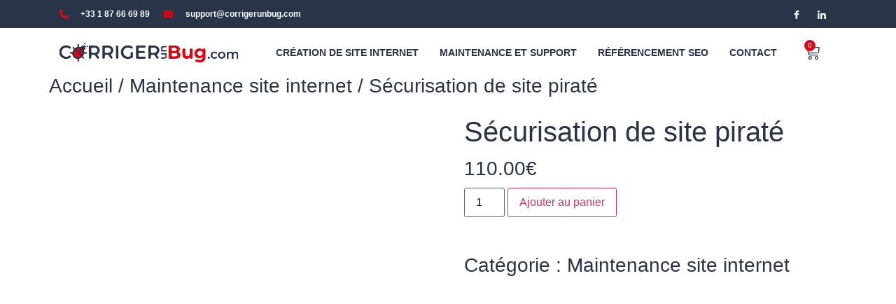

--- FILE ---
content_type: text/html; charset=UTF-8
request_url: https://corrigerunbug.com/produit/securisation-de-site-pirate-011100/
body_size: 33082
content:
<!doctype html><html lang="fr-FR"><head><script data-no-optimize="1">var litespeed_docref=sessionStorage.getItem("litespeed_docref");litespeed_docref&&(Object.defineProperty(document,"referrer",{get:function(){return litespeed_docref}}),sessionStorage.removeItem("litespeed_docref"));</script> <meta charset="UTF-8"><meta name="viewport" content="width=device-width, initial-scale=1"><link rel="profile" href="https://gmpg.org/xfn/11"><meta name='robots' content='index, follow, max-image-preview:large, max-snippet:-1, max-video-preview:-1' /> <script data-cfasync="false" data-pagespeed-no-defer>var gtm4wp_datalayer_name = "dataLayer";
	var dataLayer = dataLayer || [];
	const gtm4wp_use_sku_instead = 0;
	const gtm4wp_currency = 'EUR';
	const gtm4wp_product_per_impression = 10;
	const gtm4wp_clear_ecommerce = false;
	const gtm4wp_datalayer_max_timeout = 2000;</script> <title>Sécurisation de site piraté - Dépannage de site internet et correction de bug à petit prix</title><link rel="canonical" href="https://corrigerunbug.com/produit/securisation-de-site-pirate-011100/" /><meta property="og:locale" content="fr_FR" /><meta property="og:type" content="article" /><meta property="og:title" content="Sécurisation de site piraté - Dépannage de site internet et correction de bug à petit prix" /><meta property="og:url" content="https://corrigerunbug.com/produit/securisation-de-site-pirate-011100/" /><meta property="og:site_name" content="Dépannage de site internet et correction de bug à petit prix" /><meta property="article:publisher" content="https://www.facebook.com/expertpw" /><meta property="article:modified_time" content="2025-04-12T16:00:35+00:00" /><meta name="twitter:card" content="summary_large_image" /> <script type="application/ld+json" class="yoast-schema-graph">{"@context":"https://schema.org","@graph":[{"@type":"WebPage","@id":"https://corrigerunbug.com/produit/securisation-de-site-pirate-011100/","url":"https://corrigerunbug.com/produit/securisation-de-site-pirate-011100/","name":"Sécurisation de site piraté - Dépannage de site internet et correction de bug à petit prix","isPartOf":{"@id":"https://corrigerunbug.com/#website"},"datePublished":"2023-09-25T14:45:57+00:00","dateModified":"2025-04-12T16:00:35+00:00","breadcrumb":{"@id":"https://corrigerunbug.com/produit/securisation-de-site-pirate-011100/#breadcrumb"},"inLanguage":"fr-FR","potentialAction":[{"@type":"ReadAction","target":["https://corrigerunbug.com/produit/securisation-de-site-pirate-011100/"]}]},{"@type":"BreadcrumbList","@id":"https://corrigerunbug.com/produit/securisation-de-site-pirate-011100/#breadcrumb","itemListElement":[{"@type":"ListItem","position":1,"name":"Accueil","item":"https://corrigerunbug.com/"},{"@type":"ListItem","position":2,"name":"Boutique","item":"https://corrigerunbug.com/boutique/"},{"@type":"ListItem","position":3,"name":"Sécurisation de site piraté"}]},{"@type":"WebSite","@id":"https://corrigerunbug.com/#website","url":"https://corrigerunbug.com/","name":"Dépannage de site internet et correction de bug à petit prix","description":"","publisher":{"@id":"https://corrigerunbug.com/#organization"},"potentialAction":[{"@type":"SearchAction","target":{"@type":"EntryPoint","urlTemplate":"https://corrigerunbug.com/?s={search_term_string}"},"query-input":{"@type":"PropertyValueSpecification","valueRequired":true,"valueName":"search_term_string"}}],"inLanguage":"fr-FR"},{"@type":"Organization","@id":"https://corrigerunbug.com/#organization","name":"Dépannage de site internet et correction de bug à petit prix","url":"https://corrigerunbug.com/","logo":{"@type":"ImageObject","inLanguage":"fr-FR","@id":"https://corrigerunbug.com/#/schema/logo/image/","url":"https://corrigerunbug.com/wp-content/uploads/2024/02/logo-corrigerunbug-social.png","contentUrl":"https://corrigerunbug.com/wp-content/uploads/2024/02/logo-corrigerunbug-social.png","width":822,"height":270,"caption":"Dépannage de site internet et correction de bug à petit prix"},"image":{"@id":"https://corrigerunbug.com/#/schema/logo/image/"},"sameAs":["https://www.facebook.com/expertpw","https://www.linkedin.com/company/corriger-un-bug/"]}]}</script> <link rel='dns-prefetch' href='//www.googletagmanager.com' /><link rel="alternate" type="application/rss+xml" title="Dépannage de site internet et correction de bug à petit prix &raquo; Flux" href="https://corrigerunbug.com/feed/" /><link rel="alternate" type="application/rss+xml" title="Dépannage de site internet et correction de bug à petit prix &raquo; Flux des commentaires" href="https://corrigerunbug.com/comments/feed/" /><link rel="alternate" type="application/rss+xml" title="Dépannage de site internet et correction de bug à petit prix &raquo; Sécurisation de site piraté Flux des commentaires" href="https://corrigerunbug.com/produit/securisation-de-site-pirate-011100/feed/" /><link rel="alternate" title="oEmbed (JSON)" type="application/json+oembed" href="https://corrigerunbug.com/wp-json/oembed/1.0/embed?url=https%3A%2F%2Fcorrigerunbug.com%2Fproduit%2Fsecurisation-de-site-pirate-011100%2F" /><link rel="alternate" title="oEmbed (XML)" type="text/xml+oembed" href="https://corrigerunbug.com/wp-json/oembed/1.0/embed?url=https%3A%2F%2Fcorrigerunbug.com%2Fproduit%2Fsecurisation-de-site-pirate-011100%2F&#038;format=xml" /><style id="litespeed-ccss">input:-webkit-autofill{-webkit-box-shadow:0 0 0 30px #fff inset}ul{box-sizing:border-box}:root{--wp--preset--font-size--normal:16px;--wp--preset--font-size--huge:42px}.screen-reader-text{clip:rect(1px,1px,1px,1px);word-wrap:normal!important;border:0;-webkit-clip-path:inset(50%);clip-path:inset(50%);height:1px;margin:-1px;overflow:hidden;padding:0;position:absolute;width:1px}body{--wp--preset--color--black:#000;--wp--preset--color--cyan-bluish-gray:#abb8c3;--wp--preset--color--white:#fff;--wp--preset--color--pale-pink:#f78da7;--wp--preset--color--vivid-red:#cf2e2e;--wp--preset--color--luminous-vivid-orange:#ff6900;--wp--preset--color--luminous-vivid-amber:#fcb900;--wp--preset--color--light-green-cyan:#7bdcb5;--wp--preset--color--vivid-green-cyan:#00d084;--wp--preset--color--pale-cyan-blue:#8ed1fc;--wp--preset--color--vivid-cyan-blue:#0693e3;--wp--preset--color--vivid-purple:#9b51e0;--wp--preset--gradient--vivid-cyan-blue-to-vivid-purple:linear-gradient(135deg,rgba(6,147,227,1) 0%,#9b51e0 100%);--wp--preset--gradient--light-green-cyan-to-vivid-green-cyan:linear-gradient(135deg,#7adcb4 0%,#00d082 100%);--wp--preset--gradient--luminous-vivid-amber-to-luminous-vivid-orange:linear-gradient(135deg,rgba(252,185,0,1) 0%,rgba(255,105,0,1) 100%);--wp--preset--gradient--luminous-vivid-orange-to-vivid-red:linear-gradient(135deg,rgba(255,105,0,1) 0%,#cf2e2e 100%);--wp--preset--gradient--very-light-gray-to-cyan-bluish-gray:linear-gradient(135deg,#eee 0%,#a9b8c3 100%);--wp--preset--gradient--cool-to-warm-spectrum:linear-gradient(135deg,#4aeadc 0%,#9778d1 20%,#cf2aba 40%,#ee2c82 60%,#fb6962 80%,#fef84c 100%);--wp--preset--gradient--blush-light-purple:linear-gradient(135deg,#ffceec 0%,#9896f0 100%);--wp--preset--gradient--blush-bordeaux:linear-gradient(135deg,#fecda5 0%,#fe2d2d 50%,#6b003e 100%);--wp--preset--gradient--luminous-dusk:linear-gradient(135deg,#ffcb70 0%,#c751c0 50%,#4158d0 100%);--wp--preset--gradient--pale-ocean:linear-gradient(135deg,#fff5cb 0%,#b6e3d4 50%,#33a7b5 100%);--wp--preset--gradient--electric-grass:linear-gradient(135deg,#caf880 0%,#71ce7e 100%);--wp--preset--gradient--midnight:linear-gradient(135deg,#020381 0%,#2874fc 100%);--wp--preset--font-size--small:13px;--wp--preset--font-size--medium:20px;--wp--preset--font-size--large:36px;--wp--preset--font-size--x-large:42px;--wp--preset--spacing--20:.44rem;--wp--preset--spacing--30:.67rem;--wp--preset--spacing--40:1rem;--wp--preset--spacing--50:1.5rem;--wp--preset--spacing--60:2.25rem;--wp--preset--spacing--70:3.38rem;--wp--preset--spacing--80:5.06rem;--wp--preset--shadow--natural:6px 6px 9px rgba(0,0,0,.2);--wp--preset--shadow--deep:12px 12px 50px rgba(0,0,0,.4);--wp--preset--shadow--sharp:6px 6px 0px rgba(0,0,0,.2);--wp--preset--shadow--outlined:6px 6px 0px -3px rgba(255,255,255,1),6px 6px rgba(0,0,0,1);--wp--preset--shadow--crisp:6px 6px 0px rgba(0,0,0,1)}button.pswp__button{box-shadow:none!important;background-image:url(/wp-content/plugins/woocommerce/assets/css/photoswipe/default-skin/default-skin.png)!important}button.pswp__button,button.pswp__button--arrow--left:before,button.pswp__button--arrow--right:before{background-color:transparent!important}button.pswp__button--arrow--left,button.pswp__button--arrow--right{background-image:none!important}.pswp{display:none;position:absolute;width:100%;height:100%;left:0;top:0;overflow:hidden;-ms-touch-action:none;touch-action:none;z-index:1500;-webkit-text-size-adjust:100%;-webkit-backface-visibility:hidden;outline:0}.pswp *{-webkit-box-sizing:border-box;box-sizing:border-box}.pswp__bg{position:absolute;left:0;top:0;width:100%;height:100%;background:#000;opacity:0;-webkit-transform:translateZ(0);transform:translateZ(0);-webkit-backface-visibility:hidden;will-change:opacity}.pswp__scroll-wrap{position:absolute;left:0;top:0;width:100%;height:100%;overflow:hidden}.pswp__container{-ms-touch-action:none;touch-action:none;position:absolute;left:0;right:0;top:0;bottom:0}.pswp__container{-webkit-touch-callout:none}.pswp__bg{will-change:opacity}.pswp__container{-webkit-backface-visibility:hidden}.pswp__item{position:absolute;left:0;right:0;top:0;bottom:0;overflow:hidden}.pswp__button{width:44px;height:44px;position:relative;background:0 0;overflow:visible;-webkit-appearance:none;display:block;border:0;padding:0;margin:0;float:right;opacity:.75;-webkit-box-shadow:none;box-shadow:none}.pswp__button::-moz-focus-inner{padding:0;border:0}.pswp__button,.pswp__button--arrow--left:before,.pswp__button--arrow--right:before{background:url(/wp-content/plugins/woocommerce/assets/css/photoswipe/default-skin/default-skin.png) 0 0 no-repeat;background-size:264px 88px;width:44px;height:44px}.pswp__button--close{background-position:0 -44px}.pswp__button--share{background-position:-44px -44px}.pswp__button--fs{display:none}.pswp__button--zoom{display:none;background-position:-88px 0}.pswp__button--arrow--left,.pswp__button--arrow--right{background:0 0;top:50%;margin-top:-50px;width:70px;height:100px;position:absolute}.pswp__button--arrow--left{left:0}.pswp__button--arrow--right{right:0}.pswp__button--arrow--left:before,.pswp__button--arrow--right:before{content:'';top:35px;background-color:rgba(0,0,0,.3);height:30px;width:32px;position:absolute}.pswp__button--arrow--left:before{left:6px;background-position:-138px -44px}.pswp__button--arrow--right:before{right:6px;background-position:-94px -44px}.pswp__share-modal{display:block;background:rgba(0,0,0,.5);width:100%;height:100%;top:0;left:0;padding:10px;position:absolute;z-index:1600;opacity:0;-webkit-backface-visibility:hidden;will-change:opacity}.pswp__share-modal--hidden{display:none}.pswp__share-tooltip{z-index:1620;position:absolute;background:#fff;top:56px;border-radius:2px;display:block;width:auto;right:44px;-webkit-box-shadow:0 2px 5px rgba(0,0,0,.25);box-shadow:0 2px 5px rgba(0,0,0,.25);-webkit-transform:translateY(6px);-ms-transform:translateY(6px);transform:translateY(6px);-webkit-backface-visibility:hidden;will-change:transform}.pswp__counter{position:absolute;left:0;top:0;height:44px;font-size:13px;line-height:44px;color:#fff;opacity:.75;padding:0 10px}.pswp__caption{position:absolute;left:0;bottom:0;width:100%;min-height:44px}.pswp__caption__center{text-align:left;max-width:420px;margin:0 auto;font-size:13px;padding:10px;line-height:20px;color:#ccc}.pswp__preloader{width:44px;height:44px;position:absolute;top:0;left:50%;margin-left:-22px;opacity:0;will-change:opacity;direction:ltr}.pswp__preloader__icn{width:20px;height:20px;margin:12px}@media screen and (max-width:1024px){.pswp__preloader{position:relative;left:auto;top:auto;margin:0;float:right}}.pswp__ui{-webkit-font-smoothing:auto;visibility:visible;opacity:1;z-index:1550}.pswp__top-bar{position:absolute;left:0;top:0;height:44px;width:100%}.pswp__caption,.pswp__top-bar{-webkit-backface-visibility:hidden;will-change:opacity}.pswp__caption,.pswp__top-bar{background-color:rgba(0,0,0,.5)}.pswp__ui--hidden .pswp__button--arrow--left,.pswp__ui--hidden .pswp__button--arrow--right,.pswp__ui--hidden .pswp__caption,.pswp__ui--hidden .pswp__top-bar{opacity:.001}:root{--woocommerce:#7f54b3;--wc-green:#7ad03a;--wc-red:#a00;--wc-orange:#ffba00;--wc-blue:#2ea2cc;--wc-primary:#7f54b3;--wc-primary-text:#fff;--wc-secondary:#e9e6ed;--wc-secondary-text:#515151;--wc-highlight:#b3af54;--wc-highligh-text:#fff;--wc-content-bg:#fff;--wc-subtext:#767676}.woocommerce img,.woocommerce-page img{height:auto;max-width:100%}.woocommerce div.product div.images,.woocommerce-page div.product div.images{float:left;width:48%}.woocommerce div.product div.summary,.woocommerce-page div.product div.summary{float:right;width:48%;clear:none}.woocommerce div.product .woocommerce-tabs,.woocommerce-page div.product .woocommerce-tabs{clear:both}.woocommerce div.product .woocommerce-tabs ul.tabs:after,.woocommerce div.product .woocommerce-tabs ul.tabs:before,.woocommerce-page div.product .woocommerce-tabs ul.tabs:after,.woocommerce-page div.product .woocommerce-tabs ul.tabs:before{content:" ";display:table}.woocommerce div.product .woocommerce-tabs ul.tabs:after,.woocommerce-page div.product .woocommerce-tabs ul.tabs:after{clear:both}.woocommerce div.product .woocommerce-tabs ul.tabs li,.woocommerce-page div.product .woocommerce-tabs ul.tabs li{display:inline-block}@media only screen and (max-width:768px){:root{--woocommerce:#7f54b3;--wc-green:#7ad03a;--wc-red:#a00;--wc-orange:#ffba00;--wc-blue:#2ea2cc;--wc-primary:#7f54b3;--wc-primary-text:#fff;--wc-secondary:#e9e6ed;--wc-secondary-text:#515151;--wc-highlight:#b3af54;--wc-highligh-text:#fff;--wc-content-bg:#fff;--wc-subtext:#767676}.woocommerce div.product div.images,.woocommerce div.product div.summary,.woocommerce-page div.product div.images,.woocommerce-page div.product div.summary{float:none;width:100%}}:root{--woocommerce:#7f54b3;--wc-green:#7ad03a;--wc-red:#a00;--wc-orange:#ffba00;--wc-blue:#2ea2cc;--wc-primary:#7f54b3;--wc-primary-text:#fff;--wc-secondary:#e9e6ed;--wc-secondary-text:#515151;--wc-highlight:#b3af54;--wc-highligh-text:#fff;--wc-content-bg:#fff;--wc-subtext:#767676}.screen-reader-text{clip:rect(1px,1px,1px,1px);height:1px;overflow:hidden;position:absolute!important;width:1px;word-wrap:normal!important}.woocommerce .woocommerce-breadcrumb{margin:0 0 1em;padding:0}.woocommerce .woocommerce-breadcrumb:after,.woocommerce .woocommerce-breadcrumb:before{content:" ";display:table}.woocommerce .woocommerce-breadcrumb:after{clear:both}.woocommerce .quantity .qty{width:3.631em;text-align:center}.woocommerce div.product{margin-bottom:0;position:relative}.woocommerce div.product .product_title{clear:none;margin-top:0;padding:0}.woocommerce div.product div.images{margin-bottom:2em}.woocommerce div.product div.images img{display:block;width:100%;height:auto;box-shadow:none}.woocommerce div.product div.images.woocommerce-product-gallery{position:relative}.woocommerce div.product div.images .woocommerce-product-gallery__wrapper{margin:0;padding:0}.woocommerce div.product div.images .woocommerce-product-gallery__image--placeholder{border:1px solid #f2f2f2}.woocommerce div.product div.summary{margin-bottom:2em}.woocommerce div.product .woocommerce-tabs ul.tabs{list-style:none;padding:0 0 0 1em;margin:0 0 1.618em;overflow:hidden;position:relative}.woocommerce div.product .woocommerce-tabs ul.tabs li{border:1px solid #cfc8d8;background-color:#e9e6ed;color:#515151;display:inline-block;position:relative;z-index:0;border-radius:4px 4px 0 0;margin:0 -5px;padding:0 1em}.woocommerce div.product .woocommerce-tabs ul.tabs li:after,.woocommerce div.product .woocommerce-tabs ul.tabs li:before{border:1px solid #cfc8d8;position:absolute;bottom:-1px;width:5px;height:5px;content:" ";box-sizing:border-box}.woocommerce div.product .woocommerce-tabs ul.tabs li:before{left:-5px;border-bottom-right-radius:4px;border-width:0 1px 1px 0;box-shadow:2px 2px 0 #e9e6ed}.woocommerce div.product .woocommerce-tabs ul.tabs li:after{right:-5px;border-bottom-left-radius:4px;border-width:0 0 1px 1px;box-shadow:-2px 2px 0 #e9e6ed}.woocommerce div.product .woocommerce-tabs ul.tabs:before{position:absolute;content:" ";width:100%;bottom:0;left:0;border-bottom:1px solid #cfc8d8;z-index:1}.woocommerce div.product form.cart{margin-bottom:2em}.woocommerce div.product form.cart:after,.woocommerce div.product form.cart:before{content:" ";display:table}.woocommerce div.product form.cart:after{clear:both}.woocommerce div.product form.cart div.quantity{float:left;margin:0 4px 0 0}.woocommerce div.product form.cart .button{vertical-align:middle;float:left}.woocommerce .cart .button{float:none}.woocommerce #review_form #respond p{margin:0 0 10px}.woocommerce #review_form #respond .form-submit input{left:auto}.woocommerce #review_form #respond textarea{box-sizing:border-box;width:100%}html{line-height:1.15;-webkit-text-size-adjust:100%}*,:after,:before{box-sizing:border-box}body{margin:0;font-family:-apple-system,BlinkMacSystemFont,Segoe UI,Roboto,Helvetica Neue,Arial,Noto Sans,sans-serif,Apple Color Emoji,Segoe UI Emoji,Segoe UI Symbol,Noto Color Emoji;font-size:1rem;font-weight:400;line-height:1.5;color:#333;background-color:#fff;-webkit-font-smoothing:antialiased;-moz-osx-font-smoothing:grayscale}h1{margin-block-start:.5rem;margin-block-end:1rem;font-family:inherit;font-weight:500;line-height:1.2;color:inherit}h1{font-size:2.5rem}p{margin-block-start:0;margin-block-end:.9rem}a{background-color:transparent;text-decoration:none;color:#c36}img{border-style:none;height:auto;max-width:100%}label{display:inline-block;line-height:1;vertical-align:middle}button,input,textarea{font-family:inherit;font-size:1rem;line-height:1.5;margin:0}input[type=number],textarea{width:100%;border:1px solid #666;border-radius:3px;padding:.5rem 1rem}button,input{overflow:visible}button{text-transform:none}[type=button],[type=submit],button{width:auto;-webkit-appearance:button}[type=button]::-moz-focus-inner,[type=submit]::-moz-focus-inner,button::-moz-focus-inner{border-style:none;padding:0}[type=button]:-moz-focusring,[type=submit]:-moz-focusring,button:-moz-focusring{outline:1px dotted ButtonText}[type=button],[type=submit],button{display:inline-block;font-weight:400;color:#c36;text-align:center;white-space:nowrap;background-color:transparent;border:1px solid #c36;padding:.5rem 1rem;font-size:1rem;border-radius:3px}textarea{overflow:auto;resize:vertical}[type=number]::-webkit-inner-spin-button,[type=number]::-webkit-outer-spin-button{height:auto}::-webkit-file-upload-button{-webkit-appearance:button;font:inherit}li,ul{margin-block-start:0;margin-block-end:0;border:0;outline:0;font-size:100%;vertical-align:baseline;background:0 0}.screen-reader-text{clip:rect(1px,1px,1px,1px);height:1px;overflow:hidden;position:absolute!important;width:1px;word-wrap:normal!important}body:not([class*=elementor-page-]) .site-main{margin-inline-start:auto;margin-inline-end:auto;width:100%}@media (max-width:575px){body:not([class*=elementor-page-]) .site-main{padding-inline-start:10px;padding-inline-end:10px}}@media (min-width:576px){body:not([class*=elementor-page-]) .site-main{max-width:500px}}@media (min-width:768px){body:not([class*=elementor-page-]) .site-main{max-width:600px}}@media (min-width:992px){body:not([class*=elementor-page-]) .site-main{max-width:800px}}@media (min-width:1200px){body:not([class*=elementor-page-]) .site-main{max-width:1140px}}.site-navigation{grid-area:nav-menu;display:flex;align-items:center;flex-grow:1}.elementor-screen-only,.screen-reader-text{position:absolute;top:-10000em;width:1px;height:1px;margin:-1px;padding:0;overflow:hidden;clip:rect(0,0,0,0);border:0}.elementor *,.elementor :after,.elementor :before{box-sizing:border-box}.elementor a{box-shadow:none;text-decoration:none}.elementor img{height:auto;max-width:100%;border:none;border-radius:0;box-shadow:none}.elementor-widget-wrap .elementor-element.elementor-widget__width-auto{max-width:100%}.elementor-element{--flex-direction:initial;--flex-wrap:initial;--justify-content:initial;--align-items:initial;--align-content:initial;--gap:initial;--flex-basis:initial;--flex-grow:initial;--flex-shrink:initial;--order:initial;--align-self:initial;flex-basis:var(--flex-basis);flex-grow:var(--flex-grow);flex-shrink:var(--flex-shrink);order:var(--order);align-self:var(--align-self)}@media (max-width:767px){.elementor-mobile-align-center{text-align:center}}:root{--page-title-display:block}h1.entry-title{display:var(--page-title-display)}.elementor-section{position:relative}.elementor-section .elementor-container{display:flex;margin-right:auto;margin-left:auto;position:relative}@media (max-width:1024px){.elementor-section .elementor-container{flex-wrap:wrap}}.elementor-section.elementor-section-boxed>.elementor-container{max-width:1140px}.elementor-widget-wrap{position:relative;width:100%;flex-wrap:wrap;align-content:flex-start}.elementor:not(.elementor-bc-flex-widget) .elementor-widget-wrap{display:flex}.elementor-widget-wrap>.elementor-element{width:100%}.elementor-widget{position:relative}.elementor-widget:not(:last-child){margin-bottom:20px}.elementor-widget:not(:last-child).elementor-widget__width-auto{margin-bottom:0}.elementor-column{position:relative;min-height:1px;display:flex}.elementor-column-gap-default>.elementor-column>.elementor-element-populated{padding:10px}@media (min-width:768px){.elementor-column.elementor-col-50{width:50%}.elementor-column.elementor-col-100{width:100%}}@media (max-width:767px){.elementor-column{width:100%}}ul.elementor-icon-list-items.elementor-inline-items{display:flex;flex-wrap:wrap}ul.elementor-icon-list-items.elementor-inline-items .elementor-inline-item{word-break:break-word}.elementor-button{display:inline-block;line-height:1;background-color:#69727d;font-size:15px;padding:12px 24px;border-radius:3px;color:#fff;fill:#fff;text-align:center}.elementor-button:visited{color:#fff}.elementor-button-icon{flex-grow:0;order:5}.elementor-button-text{flex-grow:1;order:10;display:inline-block}.elementor-button span{text-decoration:inherit}.elementor-element,.elementor-lightbox{--swiper-theme-color:#000;--swiper-navigation-size:44px;--swiper-pagination-bullet-size:6px;--swiper-pagination-bullet-horizontal-gap:6px}.elementor-lightbox{--lightbox-ui-color:hsla(0,0%,93.3%,.9);--lightbox-ui-color-hover:#fff;--lightbox-text-color:var(--lightbox-ui-color);--lightbox-header-icons-size:20px;--lightbox-navigation-icons-size:25px}.elementor .elementor-element ul.elementor-icon-list-items{padding:0}@media (max-width:767px){.elementor .elementor-hidden-mobile{display:none}}.elementor-kit-5374{--e-global-color-primary:#293448;--e-global-color-secondary:#dc0512;--e-global-color-text:#000;--e-global-color-accent:#61ce70;--e-global-color-6b01c30:#fff;--e-global-typography-primary-font-family:"Raleway";--e-global-typography-primary-font-weight:600;--e-global-typography-secondary-font-family:"Open Sans";--e-global-typography-secondary-font-weight:400;--e-global-typography-text-font-family:"Raleway";--e-global-typography-text-font-weight:400;--e-global-typography-accent-font-family:"Raleway";--e-global-typography-accent-font-weight:500;color:var(--e-global-color-primary);font-family:"Red Hat Display",Helvetica,Arial,Lucida,sans-serif;font-size:1.75em;font-weight:500;line-height:26px}.elementor-kit-5374 a{color:var(--e-global-color-primary)}.elementor-section.elementor-section-boxed>.elementor-container{max-width:1140px}.elementor-widget:not(:last-child){margin-block-end:20px}.elementor-element{--widgets-spacing:20px 20px}h1.entry-title{display:var(--page-title-display)}@media (max-width:1024px){.elementor-section.elementor-section-boxed>.elementor-container{max-width:1024px}}@media (max-width:767px){.elementor-section.elementor-section-boxed>.elementor-container{max-width:767px}}[class^=eicon]{display:inline-block;font-family:eicons;font-size:inherit;font-weight:400;font-style:normal;font-variant:normal;line-height:1;text-rendering:auto;-webkit-font-smoothing:antialiased;-moz-osx-font-smoothing:grayscale}.eicon-cart-medium:before{content:"\e8ea"}.elementor-location-header:before{content:"";display:table;clear:both}.elementor-5391 .elementor-element.elementor-element-1f4ca680>.elementor-element-populated{padding:0}.elementor-5391 .elementor-element.elementor-element-b8d6e87>.elementor-container>.elementor-column>.elementor-widget-wrap{align-content:center;align-items:center}.elementor-5391 .elementor-element.elementor-element-b8d6e87:not(.elementor-motion-effects-element-type-background){background-color:#293448}.elementor-5391 .elementor-element.elementor-element-b8d6e87{padding:5px 0}.elementor-5391 .elementor-element.elementor-element-d6d0687>.elementor-element-populated{padding:0 15px}.elementor-5391 .elementor-element.elementor-element-6d73c4a9 .elementor-icon-list-items.elementor-inline-items .elementor-icon-list-item{margin-right:calc(20px/2);margin-left:calc(20px/2)}.elementor-5391 .elementor-element.elementor-element-6d73c4a9 .elementor-icon-list-items.elementor-inline-items{margin-right:calc(-20px/2);margin-left:calc(-20px/2)}body:not(.rtl) .elementor-5391 .elementor-element.elementor-element-6d73c4a9 .elementor-icon-list-items.elementor-inline-items .elementor-icon-list-item:after{right:calc(-20px/2)}.elementor-5391 .elementor-element.elementor-element-6d73c4a9 .elementor-icon-list-icon i{color:#dc0512}.elementor-5391 .elementor-element.elementor-element-6d73c4a9{--e-icon-list-icon-size:13px;--e-icon-list-icon-align:left;--e-icon-list-icon-margin:0 calc(var(--e-icon-list-icon-size,1em)*0.25) 0 0;--icon-vertical-offset:0px}.elementor-5391 .elementor-element.elementor-element-6d73c4a9 .elementor-icon-list-icon{padding-right:9px}.elementor-5391 .elementor-element.elementor-element-6d73c4a9 .elementor-icon-list-item>a{font-family:"Red Hat Display",Helvetica,Arial,Lucida,sans-serif;font-size:12px;font-weight:700}.elementor-5391 .elementor-element.elementor-element-6d73c4a9 .elementor-icon-list-text{color:#fff}.elementor-5391 .elementor-element.elementor-element-5640d383>.elementor-element-populated{padding:0 15px}.elementor-5391 .elementor-element.elementor-element-55bab85e .ekit_social_media{text-align:right}.elementor-5391 .elementor-element.elementor-element-55bab85e .elementor-repeater-item-5eb0945>a{color:#fff;background-color:rgba(255,255,255,0)}.elementor-5391 .elementor-element.elementor-element-55bab85e .elementor-repeater-item-98fdd10>a{color:#fff}.elementor-5391 .elementor-element.elementor-element-55bab85e .ekit_social_media>li>a{text-align:center;text-decoration:none;width:30px;height:30px;line-height:28px}.elementor-5391 .elementor-element.elementor-element-55bab85e .ekit_social_media>li{display:inline-block;margin:0 6px 0 0}.elementor-5391 .elementor-element.elementor-element-55bab85e .ekit_social_media>li>a i{font-size:12px}.elementor-5391 .elementor-element.elementor-element-55bab85e>.elementor-widget-container{padding:0}.elementor-5391 .elementor-element.elementor-element-7371d498>.elementor-container>.elementor-column>.elementor-widget-wrap{align-content:center;align-items:center}.elementor-5391 .elementor-element.elementor-element-7371d498:not(.elementor-motion-effects-element-type-background){background-color:#fff}.elementor-5391 .elementor-element.elementor-element-7371d498{padding:10px 0}.elementor-5391 .elementor-element.elementor-element-2b9599a0>.elementor-element-populated{padding:0 15px}.elementor-5391 .elementor-element.elementor-element-5afcd939{text-align:left;width:auto;max-width:auto}.elementor-5391 .elementor-element.elementor-element-366a8872.elementor-column>.elementor-widget-wrap{justify-content:flex-end}.elementor-5391 .elementor-element.elementor-element-366a8872>.elementor-element-populated{padding:0 15px}.elementor-5391 .elementor-element.elementor-element-5c96d415 .elementskit-menu-container{height:50px;border-radius:0}.elementor-5391 .elementor-element.elementor-element-5c96d415 .elementskit-navbar-nav>li>a{font-family:"Red Hat Display",Helvetica,Arial,Lucida,sans-serif;font-size:14px;font-weight:700;text-transform:uppercase;color:#293448;padding:0 15px}.elementor-5391 .elementor-element.elementor-element-5c96d415 .elementskit-menu-hamburger{float:right;border-style:none}.elementor-5391 .elementor-element.elementor-element-5c96d415 .elementskit-menu-hamburger>.ekit-menu-icon{color:rgba(0,0,0,.5)}.elementor-5391 .elementor-element.elementor-element-5c96d415 .elementskit-menu-close{color:rgba(51,51,51,1)}.elementor-5391 .elementor-element.elementor-element-5c96d415{width:auto;max-width:auto;z-index:16}.elementor-5391 .elementor-element.elementor-element-beccb8e{--divider-style:none;--subtotal-divider-style:none;--elementor-remove-from-cart-button:none;--remove-from-cart-button:block;--toggle-button-icon-color:var(--e-global-color-primary);--toggle-button-background-color:var(--e-global-color-6b01c30);--toggle-button-icon-hover-color:var(--e-global-color-primary);--toggle-button-hover-background-color:var(--e-global-color-6b01c30);--toggle-button-border-width:0px;--toggle-icon-size:22px;--items-indicator-text-color:var(--e-global-color-6b01c30);--items-indicator-background-color:var(--e-global-color-secondary);--cart-border-style:none;--menu-cart-subtotal-color:var(--e-global-color-primary);--product-variations-color:var(--e-global-color-primary);--product-price-color:var(--e-global-color-secondary);--divider-color:var(--e-global-color-primary);--subtotal-divider-color:var(--e-global-color-primary);--divider-width:0px;--subtotal-divider-top-width:0px;--subtotal-divider-right-width:0px;--subtotal-divider-bottom-width:0px;--subtotal-divider-left-width:0px;--cart-footer-layout:1fr 1fr;--products-max-height-sidecart:calc(100vh - 240px);--products-max-height-minicart:calc(100vh - 385px);--view-cart-button-background-color:var(--e-global-color-secondary);--view-cart-button-hover-background-color:var(--e-global-color-primary);--checkout-button-background-color:var(--e-global-color-primary);--checkout-button-hover-background-color:var(--e-global-color-secondary);--empty-message-color:var(--e-global-color-primary);width:auto;max-width:auto}.elementor-5391 .elementor-element.elementor-element-beccb8e .widget_shopping_cart_content{--subtotal-divider-left-width:0;--subtotal-divider-right-width:0}@media (min-width:768px){.elementor-5391 .elementor-element.elementor-element-2b9599a0{width:25%}.elementor-5391 .elementor-element.elementor-element-366a8872{width:75%}}@media (max-width:1024px) and (min-width:768px){.elementor-5391 .elementor-element.elementor-element-d6d0687{width:70%}.elementor-5391 .elementor-element.elementor-element-5640d383{width:30%}}@media (max-width:1024px){.elementor-5391 .elementor-element.elementor-element-b8d6e87{padding:4px 0}.elementor-5391 .elementor-element.elementor-element-6d73c4a9 .elementor-icon-list-items.elementor-inline-items .elementor-icon-list-item{margin-right:calc(9px/2);margin-left:calc(9px/2)}.elementor-5391 .elementor-element.elementor-element-6d73c4a9 .elementor-icon-list-items.elementor-inline-items{margin-right:calc(-9px/2);margin-left:calc(-9px/2)}body:not(.rtl) .elementor-5391 .elementor-element.elementor-element-6d73c4a9 .elementor-icon-list-items.elementor-inline-items .elementor-icon-list-item:after{right:calc(-9px/2)}.elementor-5391 .elementor-element.elementor-element-55bab85e .ekit_social_media>li{margin:0}.elementor-5391 .elementor-element.elementor-element-55bab85e .ekit_social_media>li>a i{font-size:12px}.elementor-5391 .elementor-element.elementor-element-55bab85e>.elementor-widget-container{margin:0 -10px 0 0}.elementor-5391 .elementor-element.elementor-element-7371d498{padding:12px 0}.elementor-5391 .elementor-element.elementor-element-5c96d415 .elementskit-nav-identity-panel{padding:10px 0}.elementor-5391 .elementor-element.elementor-element-5c96d415 .elementskit-menu-container{max-width:350px;border-radius:0}.elementor-5391 .elementor-element.elementor-element-5c96d415 .elementskit-navbar-nav>li>a{color:#000;padding:10px 15px}.elementor-5391 .elementor-element.elementor-element-5c96d415 .elementskit-menu-hamburger{padding:8px;width:45px;border-radius:3px}.elementor-5391 .elementor-element.elementor-element-5c96d415 .elementskit-menu-close{padding:8px;margin:12px;width:45px;border-radius:3px}}@media (max-width:767px){.elementor-5391 .elementor-element.elementor-element-55bab85e .ekit_social_media{text-align:center}.elementor-5391 .elementor-element.elementor-element-2b9599a0{width:50%}.elementor-5391 .elementor-element.elementor-element-5afcd939 img{max-width:130px}.elementor-5391 .elementor-element.elementor-element-366a8872{width:50%}}.ekit-wid-con .fasicon,.ekit-wid-con .icon,.ekit-wid-con .icon:before,.fasicon,.icon,.icon:before{font-family:elementskit!important;speak:none;font-style:normal;font-weight:400;font-variant:normal;text-transform:none;line-height:1;-webkit-font-smoothing:antialiased;-moz-osx-font-smoothing:grayscale}.ekit-wid-con .icon.icon-menu-button-of-three-horizontal-lines:before,.icon.icon-menu-button-of-three-horizontal-lines:before{content:"\eb1b"}.ekit-wid-con .fasicon.icon-facebook:before{content:"\eb43"}.ekit-wid-con .fasicon.icon-linkedin:before{content:"\eb45"}:focus{outline:0}button::-moz-focus-inner{padding:0;border:0}.elementskit-menu-container{z-index:10000}.elementskit-navbar-nav-default .elementskit-navbar-nav{padding-left:0;margin-bottom:0;list-style:none;margin-left:0}.elementskit-navbar-nav-default .elementskit-navbar-nav>li{position:relative}.elementskit-navbar-nav-default .elementskit-navbar-nav>li>a{height:100%;display:-webkit-box;display:-ms-flexbox;display:flex;-webkit-box-align:center;-ms-flex-align:center;align-items:center;text-decoration:none}.elementskit-navbar-nav-default .elementskit-navbar-nav>li>a{text-transform:none;font-weight:500;letter-spacing:normal}.elementskit-navbar-nav-default .elementskit-nav-identity-panel{display:none}.elementskit-navbar-nav-default .elementskit-menu-close{border:1px solid rgba(0,0,0,.5);color:rgba(51,51,51,.5);float:right;margin-top:20px;margin-left:20px;margin-right:20px;margin-bottom:20px}.elementskit-navbar-nav-default.elementskit-menu-container{background:rgba(255,255,255,0);background:-webkit-gradient(linear,left bottom,left top,from(rgba(255,255,255,0)),to(rgba(255,255,255,0)));background:linear-gradient(0deg,rgba(255,255,255,0) 0,rgba(255,255,255,0) 100%);border-bottom-right-radius:0;border-bottom-left-radius:0;border-top-right-radius:0;border-top-left-radius:0;position:relative;height:100px;z-index:90000}.elementskit-navbar-nav-default .elementskit-navbar-nav{height:100%;display:-webkit-box;display:-ms-flexbox;display:flex;-ms-flex-wrap:wrap;flex-wrap:wrap;-webkit-box-pack:start;-ms-flex-pack:start;justify-content:flex-start}.elementskit-navbar-nav-default .elementskit-navbar-nav>li>a{font-size:15px;color:#000;padding-left:15px;padding-right:15px}.elementskit-navbar-nav-default .elementskit-navbar-nav.elementskit-menu-po-right{-webkit-box-pack:end;-ms-flex-pack:end;justify-content:flex-end}@media (max-width:1024px){.ekit_menu_responsive_tablet>.elementskit-navbar-nav-default{background-color:#f7f7f7}.elementskit-navbar-nav-default.elementskit-menu-offcanvas-elements{width:100%;position:fixed;top:0;left:-100vw;height:100%;-webkit-box-shadow:0 10px 30px 0 rgba(255,165,0,0);box-shadow:0 10px 30px 0 rgba(255,165,0,0);overflow-y:auto;overflow-x:hidden;padding-top:0;padding-left:0;padding-right:0;display:-webkit-box;display:-ms-flexbox;display:flex;-webkit-box-orient:vertical;-webkit-box-direction:reverse;-ms-flex-direction:column-reverse;flex-direction:column-reverse;-webkit-box-pack:end;-ms-flex-pack:end;justify-content:flex-end}.elementskit-navbar-nav-default .elementskit-nav-identity-panel{display:block;position:relative;z-index:5;width:100%}.elementskit-navbar-nav-default .elementskit-nav-identity-panel .elementskit-menu-close{float:right}.elementskit-navbar-nav-default .elementskit-navbar-nav>li>a{color:#000;font-size:12px;padding-top:5px;padding-left:10px;padding-right:5px;padding-bottom:5px}}@media only screen and (max-width:1024px) and (min-width:766px){.ekit_menu_responsive_tablet .elementskit-navbar-nav-default .elementskit-navbar-nav{overflow-y:auto}}.elementskit-menu-close,.elementskit-menu-hamburger{display:none}.elementskit-menu-hamburger{color:#000}@media (max-width:1024px){.elementskit-menu-overlay{display:block;position:fixed;z-index:14;top:0;left:-100%;height:100%;width:100%;background-color:rgba(51,51,51,.5);opacity:1;visibility:visible}.elementskit-menu-hamburger{border:1px solid rgba(0,0,0,.2);float:right}.elementskit-menu-close,.elementskit-menu-hamburger{padding:8px;background-color:transparent;border-radius:.25rem;position:relative;z-index:10;width:45px}}.ekit-menu-nav-link{position:relative}@media (max-width:1024px){.elementor-widget-ekit-nav-menu{-webkit-animation:none!important;animation:none!important}.ekit-wid-con:not(.ekit_menu_responsive_mobile) .elementskit-navbar-nav{display:block}}@media (max-width:1024px){.elementskit-menu-close,.elementskit-menu-hamburger{display:block}.elementskit-menu-container{max-width:350px}.elementskit-menu-offcanvas-elements{height:100%!important;padding-bottom:10px}}@media (max-width:767px){.ekit_menu_responsive_tablet .elementskit-navbar-nav-default .elementskit-navbar-nav{overflow-y:auto}}@media (min-width:1025px){.ekit_menu_responsive_tablet .ekit-nav-menu--overlay{display:none}}.ekit-wid-con .ekit_social_media{margin-left:0;padding-left:0;list-style:none}.ekit-wid-con .ekit_social_media>li>a{display:block}.ekit-wid-con .ekit_social_media>li>a i{vertical-align:middle;display:inline-block}@media (max-width:1024px){.ekit-wid-con .ekit_social_media>li{margin-bottom:20px}}.ekit-wid-con .ekit-review-card--date,.ekit-wid-con .ekit-review-card--desc{grid-area:date}.ekit-wid-con .ekit-review-card--image{width:60px;height:60px;grid-area:thumbnail;min-width:60px;border-radius:50%;background-color:#eae9f7;display:-webkit-box;display:-ms-flexbox;display:flex;-webkit-box-pack:center;-ms-flex-pack:center;justify-content:center;-webkit-box-align:center;-ms-flex-align:center;align-items:center;padding:1rem;position:relative}.ekit-wid-con .ekit-review-card--thumbnail{grid-area:thumbnail;padding-right:1rem}.ekit-wid-con .ekit-review-card--name{grid-area:name;font-size:14px;font-weight:700;margin:0 0 .25rem}.ekit-wid-con .ekit-review-card--stars{grid-area:stars;color:#f4be28;font-size:13px;line-height:20px}.ekit-wid-con .ekit-review-card--comment{grid-area:comment;font-size:16px;line-height:22px;font-weight:400;color:#32323d}.ekit-wid-con .ekit-review-card--actions{grid-area:actions}.ekit-wid-con .ekit-review-card--posted-on{display:-webkit-box;display:-ms-flexbox;display:flex;grid-area:posted-on}.ekit-wid-con a,.ekit-wid-con button{text-decoration:none;outline:0}.ekit-wid-con a:visited{text-decoration:none;outline:0}.ekit-wid-con li,.ekit-wid-con ul{margin:0;padding:0}.ekit-wid-con .elementskit-navbar-nav-default.elementskit-menu-container{z-index:1000}.elementor-widget-container .ekit-wid-con a{text-decoration:none}.fas{-moz-osx-font-smoothing:grayscale;-webkit-font-smoothing:antialiased;display:inline-block;font-style:normal;font-variant:normal;text-rendering:auto;line-height:1}.fa-envelope:before{content:"\f0e0"}.fa-phone-alt:before{content:"\f879"}.fas{font-family:"Font Awesome 5 Free";font-weight:900}.elementor-widget.elementor-icon-list--layout-inline .elementor-widget-container{overflow:hidden}.elementor-widget .elementor-icon-list-items.elementor-inline-items{margin-right:-8px;margin-left:-8px}.elementor-widget .elementor-icon-list-items.elementor-inline-items .elementor-icon-list-item{margin-right:8px;margin-left:8px}.elementor-widget .elementor-icon-list-items.elementor-inline-items .elementor-icon-list-item:after{width:auto;left:auto;right:auto;position:relative;height:100%;border-top:0;border-bottom:0;border-right:0;border-left-width:1px;border-style:solid;right:-8px}.elementor-widget .elementor-icon-list-items{list-style-type:none;margin:0;padding:0}.elementor-widget .elementor-icon-list-item{margin:0;padding:0;position:relative}.elementor-widget .elementor-icon-list-item:after{position:absolute;bottom:0;width:100%}.elementor-widget .elementor-icon-list-item,.elementor-widget .elementor-icon-list-item a{display:flex;font-size:inherit;align-items:var(--icon-vertical-align,center)}.elementor-widget .elementor-icon-list-icon+.elementor-icon-list-text{align-self:center;padding-left:5px}.elementor-widget .elementor-icon-list-icon{display:flex;position:relative;top:var(--icon-vertical-offset,initial)}.elementor-widget .elementor-icon-list-icon i{width:1.25em;font-size:var(--e-icon-list-icon-size)}.elementor-widget.elementor-widget-icon-list .elementor-icon-list-icon{text-align:var(--e-icon-list-icon-align)}.elementor-widget.elementor-list-item-link-full_width a{width:100%}.elementor-widget:not(.elementor-align-right) .elementor-icon-list-item:after{left:0}.elementor-widget:not(.elementor-align-left) .elementor-icon-list-item:after{right:0}@media (min-width:-1){.elementor-widget:not(.elementor-widescreen-align-right) .elementor-icon-list-item:after{left:0}.elementor-widget:not(.elementor-widescreen-align-left) .elementor-icon-list-item:after{right:0}}@media (max-width:-1){.elementor-widget:not(.elementor-laptop-align-right) .elementor-icon-list-item:after{left:0}.elementor-widget:not(.elementor-laptop-align-left) .elementor-icon-list-item:after{right:0}}@media (max-width:-1){.elementor-widget:not(.elementor-tablet_extra-align-right) .elementor-icon-list-item:after{left:0}.elementor-widget:not(.elementor-tablet_extra-align-left) .elementor-icon-list-item:after{right:0}}@media (max-width:1024px){.elementor-widget:not(.elementor-tablet-align-right) .elementor-icon-list-item:after{left:0}.elementor-widget:not(.elementor-tablet-align-left) .elementor-icon-list-item:after{right:0}}@media (max-width:-1){.elementor-widget:not(.elementor-mobile_extra-align-right) .elementor-icon-list-item:after{left:0}.elementor-widget:not(.elementor-mobile_extra-align-left) .elementor-icon-list-item:after{right:0}}@media (max-width:767px){.elementor-widget.elementor-mobile-align-center .elementor-icon-list-item,.elementor-widget.elementor-mobile-align-center .elementor-icon-list-item a{justify-content:center}.elementor-widget.elementor-mobile-align-center .elementor-icon-list-item:after{margin:auto}.elementor-widget.elementor-mobile-align-center .elementor-inline-items{justify-content:center}.elementor-widget:not(.elementor-mobile-align-right) .elementor-icon-list-item:after{left:0}.elementor-widget:not(.elementor-mobile-align-left) .elementor-icon-list-item:after{right:0}}.elementor-widget-image{text-align:center}.elementor-widget-image a{display:inline-block}.elementor-widget-image img{vertical-align:middle;display:inline-block}.elementor-menu-cart__wrapper{text-align:var(--main-alignment,left)}.elementor-menu-cart__toggle_wrapper{display:inline-block;position:relative}.elementor-menu-cart__toggle{display:inline-block}.elementor-menu-cart__toggle .elementor-button{background-color:var(--toggle-button-background-color,transparent);color:var(--toggle-button-text-color,#69727d);border:var(--toggle-button-border-width,1px) var(--toggle-button-border-type,solid) var(--toggle-button-border-color,#69727d);border-radius:var(--toggle-button-border-radius,0);display:inline-flex;flex-direction:row-reverse;align-items:center;padding:var(--toggle-icon-padding,12px 24px)}.elementor-menu-cart__toggle .elementor-button-text{margin-inline-end:.3em}.elementor-menu-cart__toggle .elementor-button-icon{position:relative}.elementor-menu-cart__toggle .elementor-button-icon{color:var(--toggle-button-icon-color,#69727d);font-size:var(--toggle-icon-size,inherit)}.elementor-menu-cart--items-indicator-bubble .elementor-menu-cart__toggle .elementor-button-icon .elementor-button-icon-qty[data-counter]{display:block;position:absolute;min-width:1.6em;height:1.6em;line-height:1.5em;top:-.7em;inset-inline-end:-.7em;border-radius:100%;color:var(--items-indicator-text-color,#fff);background-color:var(--items-indicator-background-color,#d9534f);text-align:center;font-size:10px}.elementor-menu-cart__container{transform:scale(1);overflow:hidden;position:fixed;z-index:9998;top:0;left:0;width:100vw;height:100%;background-color:rgba(0,0,0,.25);text-align:left}.elementor-menu-cart__main{position:fixed;left:var(--side-cart-alignment-left,auto);right:var(--side-cart-alignment-right,0);transform:translateX(0);top:0;bottom:0;display:flex;flex-direction:column;align-items:stretch;font-size:14px;min-height:200px;width:350px;max-width:100%;padding:var(--cart-padding,20px 30px);background-color:var(--cart-background-color,#fff);box-shadow:0 0 20px rgba(0,0,0,.2);border-style:var(--cart-border-style,none);border-color:var(--cart-border-color,initial);border-radius:var(--cart-border-radius,0);margin-top:var(--mini-cart-spacing,0)}.elementor-menu-cart__main .widget_shopping_cart_content{height:100%;display:flex;flex-direction:column}body.elementor-default .elementor-widget-woocommerce-menu-cart:not(.elementor-menu-cart--shown) .elementor-menu-cart__container{background-color:transparent;transform:scale(0)}body.elementor-default .elementor-widget-woocommerce-menu-cart:not(.elementor-menu-cart--shown) .elementor-menu-cart__main{overflow:hidden;opacity:0;transform:var(--side-cart-alignment-transform,translateX(100%))}.elementor-menu-cart__close-button{width:var(--cart-close-icon-size,25px);height:var(--cart-close-icon-size,25px);position:relative;margin:0 0 20px;align-self:flex-end;display:inline-block;font-family:eicons;font-size:20px;line-height:1}.elementor-menu-cart__close-button:after,.elementor-menu-cart__close-button:before{content:"";position:absolute;height:3px;width:100%;top:50%;left:0;margin-top:-1px;background:var(--cart-close-button-color,#69727d);border-radius:1px}.elementor-menu-cart__close-button:before{transform:rotate(45deg)}.elementor-menu-cart__close-button:after{transform:rotate(-45deg)}.elementor-widget-woocommerce-menu-cart:not(.elementor-menu-cart--show-subtotal-yes) .elementor-menu-cart__toggle .elementor-button-text{display:none}.elementor-widget-woocommerce-menu-cart.elementor-menu-cart--cart-type-mini-cart .elementor-menu-cart__container{position:absolute;width:auto;height:auto;overflow:visible;top:100%;bottom:auto;background:0 0;min-width:330px;left:0;right:auto;transform:scale(1)}.elementor-widget-woocommerce-menu-cart.elementor-menu-cart--cart-type-mini-cart .elementor-menu-cart__main{width:auto;height:auto;position:relative;top:auto;bottom:auto;right:auto;left:auto;overflow:visible;transform:translateY(0)}@media (max-width:767px){.elementor-widget-woocommerce-menu-cart.elementor-menu-cart--cart-type-mini-cart .elementor-menu-cart__container{min-width:300px}}body.elementor-default .elementor-widget-woocommerce-menu-cart.elementor-menu-cart--cart-type-mini-cart:not(.elementor-menu-cart--shown) .elementor-menu-cart__container{transform:scale(0)}body.elementor-default .elementor-widget-woocommerce-menu-cart.elementor-menu-cart--cart-type-mini-cart:not(.elementor-menu-cart--shown) .elementor-menu-cart__main{opacity:0;transform:translateY(-10px)}</style><link rel="preload" data-asynced="1" data-optimized="2" as="style" onload="this.onload=null;this.rel='stylesheet'" href="https://corrigerunbug.com/wp-content/litespeed/ucss/7aa1969c2fcf8ea1be957ba91b00de4f.css?ver=e79bc" /><script type="litespeed/javascript">!function(a){"use strict";var b=function(b,c,d){function e(a){return h.body?a():void setTimeout(function(){e(a)})}function f(){i.addEventListener&&i.removeEventListener("load",f),i.media=d||"all"}var g,h=a.document,i=h.createElement("link");if(c)g=c;else{var j=(h.body||h.getElementsByTagName("head")[0]).childNodes;g=j[j.length-1]}var k=h.styleSheets;i.rel="stylesheet",i.href=b,i.media="only x",e(function(){g.parentNode.insertBefore(i,c?g:g.nextSibling)});var l=function(a){for(var b=i.href,c=k.length;c--;)if(k[c].href===b)return a();setTimeout(function(){l(a)})};return i.addEventListener&&i.addEventListener("load",f),i.onloadcssdefined=l,l(f),i};"undefined"!=typeof exports?exports.loadCSS=b:a.loadCSS=b}("undefined"!=typeof global?global:this);!function(a){if(a.loadCSS){var b=loadCSS.relpreload={};if(b.support=function(){try{return a.document.createElement("link").relList.supports("preload")}catch(b){return!1}},b.poly=function(){for(var b=a.document.getElementsByTagName("link"),c=0;c<b.length;c++){var d=b[c];"preload"===d.rel&&"style"===d.getAttribute("as")&&(a.loadCSS(d.href,d,d.getAttribute("media")),d.rel=null)}},!b.support()){b.poly();var c=a.setInterval(b.poly,300);a.addEventListener&&a.addEventListener("load",function(){b.poly(),a.clearInterval(c)}),a.attachEvent&&a.attachEvent("onload",function(){a.clearInterval(c)})}}}(this);</script> <script type="litespeed/javascript" data-src="https://corrigerunbug.com/wp-includes/js/jquery/jquery.min.js?ver=3.7.1" id="jquery-core-js"></script> 
 <script type="litespeed/javascript" data-src="https://www.googletagmanager.com/gtag/js?id=G-SWCG3L463Y" id="google_gtagjs-js"></script> <script id="google_gtagjs-js-after" type="litespeed/javascript">window.dataLayer=window.dataLayer||[];function gtag(){dataLayer.push(arguments)}
gtag("set","linker",{"domains":["corrigerunbug.com"]});gtag("js",new Date());gtag("set","developer_id.dZTNiMT",!0);gtag("config","G-SWCG3L463Y",{"googlesitekit_post_type":"product"})</script> <link rel="https://api.w.org/" href="https://corrigerunbug.com/wp-json/" /><link rel="alternate" title="JSON" type="application/json" href="https://corrigerunbug.com/wp-json/wp/v2/product/6729" /><link rel="EditURI" type="application/rsd+xml" title="RSD" href="https://corrigerunbug.com/xmlrpc.php?rsd" /><meta name="generator" content="WordPress 6.9" /><meta name="generator" content="WooCommerce 10.4.3" /><link rel='shortlink' href='https://corrigerunbug.com/?p=6729' /><meta name="generator" content="Site Kit by Google 1.168.0" /><meta name="ti-site-data" content="[base64]" /> <script data-cfasync="false" data-pagespeed-no-defer>var dataLayer_content = {"pagePostType":"product","pagePostType2":"single-product","pagePostAuthor":"axgraph","productRatingCounts":[],"productAverageRating":0,"productReviewCount":0,"productType":"simple","productIsVariable":0};
	dataLayer.push( dataLayer_content );</script> <script data-cfasync="false" data-pagespeed-no-defer>console.warn && console.warn("[GTM4WP] Google Tag Manager container code placement set to OFF !!!");
	console.warn && console.warn("[GTM4WP] Data layer codes are active but GTM container must be loaded using custom coding !!!");</script> 	<noscript><style>.woocommerce-product-gallery{ opacity: 1 !important; }</style></noscript><meta name="generator" content="Elementor 3.34.0; features: additional_custom_breakpoints; settings: css_print_method-external, google_font-enabled, font_display-auto">
 <script type="litespeed/javascript">(function(w,d,s,l,i){w[l]=w[l]||[];w[l].push({'gtm.start':new Date().getTime(),event:'gtm.js'});var f=d.getElementsByTagName(s)[0],j=d.createElement(s),dl=l!='dataLayer'?'&l='+l:'';j.async=!0;j.src='https://www.googletagmanager.com/gtm.js?id='+i+dl;f.parentNode.insertBefore(j,f)})(window,document,'script','dataLayer','GTM-KNFPQW6V')</script> <link rel="icon" href="https://corrigerunbug.com/wp-content/uploads/2021/06/favicon-100x100.png" sizes="32x32" /><link rel="icon" href="https://corrigerunbug.com/wp-content/uploads/2021/06/favicon.png" sizes="192x192" /><link rel="apple-touch-icon" href="https://corrigerunbug.com/wp-content/uploads/2021/06/favicon.png" /><meta name="msapplication-TileImage" content="https://corrigerunbug.com/wp-content/uploads/2021/06/favicon.png" /></head><body data-rsssl=1 class="wp-singular product-template-default single single-product postid-6729 wp-embed-responsive wp-theme-hello-elementor wp-child-theme-hello-theme-child-master theme-hello-elementor woocommerce woocommerce-page woocommerce-no-js hello-elementor-default elementor-default elementor-kit-5374">
<noscript>
<iframe data-lazyloaded="1" src="about:blank" data-litespeed-src="https://www.googletagmanager.com/ns.html?id=GTM-KNFPQW6V" height="0" width="0" style="display:none;visibility:hidden"></iframe>
</noscript>
<a class="skip-link screen-reader-text" href="#content">Aller au contenu</a><header data-elementor-type="header" data-elementor-id="5391" class="elementor elementor-5391 elementor-location-header" data-elementor-post-type="elementor_library"><section class="elementor-section elementor-top-section elementor-element elementor-element-6f128743 elementor-section-full_width elementor-section-height-default elementor-section-height-default" data-id="6f128743" data-element_type="section"><div class="elementor-container elementor-column-gap-default"><div class="elementor-column elementor-col-100 elementor-top-column elementor-element elementor-element-1f4ca680" data-id="1f4ca680" data-element_type="column"><div class="elementor-widget-wrap elementor-element-populated"><section class="elementor-section elementor-inner-section elementor-element elementor-element-b8d6e87 elementor-section-content-middle elementor-section-boxed elementor-section-height-default elementor-section-height-default" data-id="b8d6e87" data-element_type="section" data-settings="{&quot;background_background&quot;:&quot;classic&quot;}"><div class="elementor-container elementor-column-gap-default"><div class="elementor-column elementor-col-50 elementor-inner-column elementor-element elementor-element-d6d0687" data-id="d6d0687" data-element_type="column"><div class="elementor-widget-wrap elementor-element-populated"><div class="elementor-element elementor-element-6d73c4a9 elementor-icon-list--layout-inline elementor-mobile-align-center elementor-list-item-link-full_width elementor-widget elementor-widget-icon-list" data-id="6d73c4a9" data-element_type="widget" data-widget_type="icon-list.default"><div class="elementor-widget-container"><ul class="elementor-icon-list-items elementor-inline-items"><li class="elementor-icon-list-item elementor-inline-item">
<a href="tel:+33187666989"><span class="elementor-icon-list-icon">
<i aria-hidden="true" class="fas fa-phone-alt"></i>						</span>
<span class="elementor-icon-list-text">+33 1 87 66 69 89</span>
</a></li><li class="elementor-icon-list-item elementor-inline-item">
<a href="mailto:support@corrigerunbug.com"><span class="elementor-icon-list-icon">
<i aria-hidden="true" class="fas fa-envelope"></i>						</span>
<span class="elementor-icon-list-text">support@corrigerunbug.com</span>
</a></li></ul></div></div></div></div><div class="elementor-column elementor-col-50 elementor-inner-column elementor-element elementor-element-5640d383 elementor-hidden-mobile" data-id="5640d383" data-element_type="column"><div class="elementor-widget-wrap elementor-element-populated"><div class="elementor-element elementor-element-55bab85e elementor-widget elementor-widget-elementskit-social-media" data-id="55bab85e" data-element_type="widget" data-widget_type="elementskit-social-media.default"><div class="elementor-widget-container"><div class="ekit-wid-con" ><ul class="ekit_social_media"><li class="elementor-repeater-item-5eb0945">
<a
href="https://www.facebook.com/expertpw" aria-label="Facebook" class="facebook" >
<i aria-hidden="true" class="fasicon icon-facebook"></i>
</a></li><li class="elementor-repeater-item-98fdd10">
<a
href="https://www.linkedin.com/company/corriger-un-bug/" aria-label="LinkedIn" class="linkedin" >
<i aria-hidden="true" class="fasicon icon-linkedin"></i>
</a></li></ul></div></div></div></div></div></div></section><header class="elementor-section elementor-inner-section elementor-element elementor-element-7371d498 elementor-section-content-middle elementor-section-boxed elementor-section-height-default elementor-section-height-default" data-id="7371d498" data-element_type="section" data-settings="{&quot;background_background&quot;:&quot;classic&quot;,&quot;background_motion_fx_motion_fx_scrolling&quot;:&quot;yes&quot;,&quot;sticky&quot;:&quot;top&quot;,&quot;background_motion_fx_devices&quot;:[&quot;desktop&quot;,&quot;tablet&quot;,&quot;mobile&quot;],&quot;sticky_on&quot;:[&quot;desktop&quot;,&quot;tablet&quot;,&quot;mobile&quot;],&quot;sticky_offset&quot;:0,&quot;sticky_effects_offset&quot;:0,&quot;sticky_anchor_link_offset&quot;:0}"><div class="elementor-container elementor-column-gap-default"><div class="elementor-column elementor-col-50 elementor-inner-column elementor-element elementor-element-2b9599a0" data-id="2b9599a0" data-element_type="column"><div class="elementor-widget-wrap elementor-element-populated"><div class="elementor-element elementor-element-5afcd939 elementor-widget__width-auto elementor-widget elementor-widget-image" data-id="5afcd939" data-element_type="widget" data-widget_type="image.default"><div class="elementor-widget-container">
<a href="https://corrigerunbug.com">
<img data-lazyloaded="1" src="[data-uri]" width="800" height="87" data-src="https://corrigerunbug.com/wp-content/uploads/2021/06/logo-corrigerunbug-1024x111.png" class="attachment-large size-large wp-image-73" alt="" data-srcset="https://corrigerunbug.com/wp-content/uploads/2021/06/logo-corrigerunbug-1024x111.png 1024w, https://corrigerunbug.com/wp-content/uploads/2021/06/logo-corrigerunbug-600x65.png 600w, https://corrigerunbug.com/wp-content/uploads/2021/06/logo-corrigerunbug-300x33.png 300w, https://corrigerunbug.com/wp-content/uploads/2021/06/logo-corrigerunbug-768x84.png 768w, https://corrigerunbug.com/wp-content/uploads/2021/06/logo-corrigerunbug-1080x117.png 1080w, https://corrigerunbug.com/wp-content/uploads/2021/06/logo-corrigerunbug-1280x139.png 1280w, https://corrigerunbug.com/wp-content/uploads/2021/06/logo-corrigerunbug-980x107.png 980w, https://corrigerunbug.com/wp-content/uploads/2021/06/logo-corrigerunbug-480x52.png 480w, https://corrigerunbug.com/wp-content/uploads/2021/06/logo-corrigerunbug.png 1370w" data-sizes="(max-width: 800px) 100vw, 800px" />								</a></div></div></div></div><div class="elementor-column elementor-col-50 elementor-inner-column elementor-element elementor-element-366a8872" data-id="366a8872" data-element_type="column"><div class="elementor-widget-wrap elementor-element-populated"><div class="elementor-element elementor-element-5c96d415 elementor-widget__width-auto elementor-widget elementor-widget-ekit-nav-menu" data-id="5c96d415" data-element_type="widget" data-widget_type="ekit-nav-menu.default"><div class="elementor-widget-container"><nav class="ekit-wid-con ekit_menu_responsive_tablet"
data-hamburger-icon="icon icon-menu-button-of-three-horizontal-lines"
data-hamburger-icon-type="icon"
data-responsive-breakpoint="1024">
<button class="elementskit-menu-hamburger elementskit-menu-toggler"  type="button" aria-label="hamburger-icon">
<i aria-hidden="true" class="ekit-menu-icon icon icon-menu-button-of-three-horizontal-lines"></i>            </button><div id="ekit-megamenu-menu-principal" class="elementskit-menu-container elementskit-menu-offcanvas-elements elementskit-navbar-nav-default ekit-nav-menu-one-page-no ekit-nav-dropdown-hover"><ul id="menu-menu-principal" class="elementskit-navbar-nav elementskit-menu-po-right submenu-click-on-icon"><li id="menu-item-5835" class="menu-item menu-item-type-post_type menu-item-object-page menu-item-5835 nav-item elementskit-mobile-builder-content" data-vertical-menu=750px><a href="https://corrigerunbug.com/creation-de-site-internet/" class="ekit-menu-nav-link">Création de site internet</a></li><li id="menu-item-5308" class="menu-item menu-item-type-post_type menu-item-object-page menu-item-5308 nav-item elementskit-mobile-builder-content" data-vertical-menu=750px><a href="https://corrigerunbug.com/maintenance-et-support/" class="ekit-menu-nav-link">Maintenance et Support</a></li><li id="menu-item-6505" class="menu-item menu-item-type-custom menu-item-object-custom menu-item-6505 nav-item elementskit-mobile-builder-content" data-vertical-menu=750px><a href="https://corrigerunbug.com/page-en-construction/" class="ekit-menu-nav-link">Référencement SEO</a></li><li id="menu-item-5318" class="menu-item menu-item-type-post_type menu-item-object-page menu-item-5318 nav-item elementskit-mobile-builder-content" data-vertical-menu=750px><a href="https://corrigerunbug.com/contact/" class="ekit-menu-nav-link">Contact</a></li></ul><div class="elementskit-nav-identity-panel"><button class="elementskit-menu-close elementskit-menu-toggler" type="button">X</button></div></div><div class="elementskit-menu-overlay elementskit-menu-offcanvas-elements elementskit-menu-toggler ekit-nav-menu--overlay"></div></nav></div></div><div class="elementor-element elementor-element-beccb8e elementor-widget__width-auto elementor-menu-cart--cart-type-mini-cart toggle-icon--cart-medium elementor-menu-cart--items-indicator-bubble elementor-menu-cart--show-remove-button-yes elementor-widget elementor-widget-woocommerce-menu-cart" data-id="beccb8e" data-element_type="widget" data-settings="{&quot;automatically_open_cart&quot;:&quot;yes&quot;,&quot;cart_type&quot;:&quot;mini-cart&quot;,&quot;open_cart&quot;:&quot;mouseover&quot;}" data-widget_type="woocommerce-menu-cart.default"><div class="elementor-widget-container"><div class="elementor-menu-cart__wrapper"><div class="elementor-menu-cart__toggle_wrapper"><div class="elementor-menu-cart__container elementor-lightbox" aria-hidden="true"><div class="elementor-menu-cart__main" aria-hidden="true"><div class="elementor-menu-cart__close-button"></div><div class="widget_shopping_cart_content"></div></div></div><div class="elementor-menu-cart__toggle elementor-button-wrapper">
<a id="elementor-menu-cart__toggle_button" href="#" class="elementor-menu-cart__toggle_button elementor-button elementor-size-sm" aria-expanded="false">
<span class="elementor-button-text"><span class="woocommerce-Price-amount amount"><bdi>0.00<span class="woocommerce-Price-currencySymbol">&euro;</span></bdi></span></span>
<span class="elementor-button-icon">
<span class="elementor-button-icon-qty" data-counter="0">0</span>
<i class="eicon-cart-medium"></i>					<span class="elementor-screen-only">Panier</span>
</span>
</a></div></div></div></div></div></div></div></div></header></div></div></div></section></header><div id="primary" class="content-area"><main id="main" class="site-main" role="main"><nav class="woocommerce-breadcrumb" aria-label="Breadcrumb"><a href="https://corrigerunbug.com">Accueil</a>&nbsp;&#47;&nbsp;<a href="https://corrigerunbug.com/categorie-produit/maintenance-site-internet/">Maintenance site internet</a>&nbsp;&#47;&nbsp;Sécurisation de site piraté</nav><div class="woocommerce-notices-wrapper"></div><div id="product-6729" class="product type-product post-6729 status-publish first instock product_cat-maintenance-site-internet shipping-taxable purchasable product-type-simple"><div class="woocommerce-product-gallery woocommerce-product-gallery--without-images woocommerce-product-gallery--columns-4 images" data-columns="4" style="opacity: 0; transition: opacity .25s ease-in-out;"><div class="woocommerce-product-gallery__wrapper"><div class="woocommerce-product-gallery__image--placeholder"><img data-lazyloaded="1" src="[data-uri]" width="600" height="600" data-src="https://corrigerunbug.com/wp-content/uploads/woocommerce-placeholder-600x600.png" alt="En attente de l’image du produit" class="wp-post-image" /></div></div></div><div class="summary entry-summary"><h1 class="product_title entry-title">Sécurisation de site piraté</h1><p class="price"><span class="woocommerce-Price-amount amount"><bdi>110.00<span class="woocommerce-Price-currencySymbol">&euro;</span></bdi></span></p><form class="cart" action="https://corrigerunbug.com/produit/securisation-de-site-pirate-011100/" method="post" enctype='multipart/form-data'><div class="quantity">
<label class="screen-reader-text" for="quantity_69556fe77d977">quantité de Sécurisation de site piraté</label>
<input
type="number"
id="quantity_69556fe77d977"
class="input-text qty text"
name="quantity"
value="1"
aria-label="Quantité de produits"
min="1"
step="1"
placeholder=""
inputmode="numeric"
autocomplete="off"
/></div><button type="submit" name="add-to-cart" value="6729" class="single_add_to_cart_button button alt">Ajouter au panier</button><input type="hidden" name="gtm4wp_product_data" value="{&quot;internal_id&quot;:6729,&quot;item_id&quot;:6729,&quot;item_name&quot;:&quot;S\u00e9curisation de site pirat\u00e9&quot;,&quot;sku&quot;:6729,&quot;price&quot;:110,&quot;stocklevel&quot;:null,&quot;stockstatus&quot;:&quot;instock&quot;,&quot;google_business_vertical&quot;:&quot;retail&quot;,&quot;item_category&quot;:&quot;Maintenance site internet&quot;,&quot;id&quot;:6729}" /></form><div id="wc-stripe-express-checkout-element" style="margin-top: 1em;clear:both;display:none;"></div>
<wc-order-attribution-inputs id="wc-stripe-express-checkout__order-attribution-inputs"></wc-order-attribution-inputs><div class="ppcp-messages" data-partner-attribution-id="Woo_PPCP"></div><div class="ppc-button-wrapper"><div id="ppc-button-ppcp-gateway"></div></div><p class="first-payment-date"><small></small></p><div id="ppcp-recaptcha-v2-container" style="margin:20px 0;"></div><div class="product_meta">
<span class="posted_in">Catégorie : <a href="https://corrigerunbug.com/categorie-produit/maintenance-site-internet/" rel="tag">Maintenance site internet</a></span></div></div><div class="woocommerce-tabs wc-tabs-wrapper"><ul class="tabs wc-tabs" role="tablist"><li role="presentation" class="reviews_tab" id="tab-title-reviews">
<a href="#tab-reviews" role="tab" aria-controls="tab-reviews">
Avis (0)					</a></li></ul><div class="woocommerce-Tabs-panel woocommerce-Tabs-panel--reviews panel entry-content wc-tab" id="tab-reviews" role="tabpanel" aria-labelledby="tab-title-reviews"><div id="reviews" class="woocommerce-Reviews"><div id="comments"><h2 class="woocommerce-Reviews-title">
Avis</h2><p class="woocommerce-noreviews">Il n’y a pas encore d’avis.</p></div><div id="review_form_wrapper"><div id="review_form"><div id="respond" class="comment-respond">
<span id="reply-title" class="comment-reply-title" role="heading" aria-level="3">Soyez le premier à laisser votre avis sur &ldquo;Sécurisation de site piraté&rdquo; <small><a rel="nofollow" id="cancel-comment-reply-link" href="/produit/securisation-de-site-pirate-011100/#respond" style="display:none;">Annuler la réponse</a></small></span><form action="https://corrigerunbug.com/wp-comments-post.php" method="post" id="commentform" class="comment-form"><p class="comment-notes"><span id="email-notes">Votre adresse e-mail ne sera pas publiée.</span> <span class="required-field-message">Les champs obligatoires sont indiqués avec <span class="required">*</span></span></p><div class="comment-form-rating"><label for="rating" id="comment-form-rating-label">Votre note&nbsp;<span class="required">*</span></label><select name="rating" id="rating" required><option value="">Évaluation...</option><option value="5">Parfait</option><option value="4">Bon</option><option value="3">Moyen</option><option value="2">Pas mal</option><option value="1">Très mauvais</option>
</select></div><p class="comment-form-comment"><label for="comment">Votre avis&nbsp;<span class="required">*</span></label><textarea id="comment" name="comment" cols="45" rows="8" required></textarea></p><p class="comment-form-author"><label for="author">Nom&nbsp;<span class="required">*</span></label><input id="author" name="author" type="text" autocomplete="name" value="" size="30" required /></p><p class="comment-form-email"><label for="email">E-mail&nbsp;<span class="required">*</span></label><input id="email" name="email" type="email" autocomplete="email" value="" size="30" required /></p><p class="comment-form-cookies-consent"><input id="wp-comment-cookies-consent" name="wp-comment-cookies-consent" type="checkbox" value="yes" /> <label for="wp-comment-cookies-consent">Enregistrer mon nom, mon e-mail et mon site dans le navigateur pour mon prochain commentaire.</label></p><p class="form-submit"><input name="submit" type="submit" id="submit" class="submit" value="Soumettre" /> <input type='hidden' name='comment_post_ID' value='6729' id='comment_post_ID' />
<input type='hidden' name='comment_parent' id='comment_parent' value='0' /></p><p style="display: none !important;" class="akismet-fields-container" data-prefix="ak_"><label>&#916;<textarea name="ak_hp_textarea" cols="45" rows="8" maxlength="100"></textarea></label><input type="hidden" id="ak_js_1" name="ak_js" value="57"/></p></form></div></div></div><div class="clear"></div></div></div></div></div></main></div><footer data-elementor-type="footer" data-elementor-id="6643" class="elementor elementor-6643 elementor-location-footer" data-elementor-post-type="elementor_library"><section class="elementor-section elementor-top-section elementor-element elementor-element-fbb32dc elementor-section-boxed elementor-section-height-default elementor-section-height-default" data-id="fbb32dc" data-element_type="section"><div class="elementor-container elementor-column-gap-default"><div class="elementor-column elementor-col-25 elementor-top-column elementor-element elementor-element-80dab61" data-id="80dab61" data-element_type="column"><div class="elementor-widget-wrap elementor-element-populated"><div class="elementor-element elementor-element-085bc4e elementor-position-inline-start elementor-mobile-position-inline-start elementor-view-default elementor-widget elementor-widget-icon-box" data-id="085bc4e" data-element_type="widget" data-widget_type="icon-box.default"><div class="elementor-widget-container"><div class="elementor-icon-box-wrapper"><div class="elementor-icon-box-icon">
<a href="https://corrigerunbug.com/consultation-gratuit/" class="elementor-icon" tabindex="-1" aria-label="Programmer une consultation gratuite">
<i aria-hidden="true" class="icon icon-calendar-full"></i>				</a></div><div class="elementor-icon-box-content"><div class="elementor-icon-box-title">
<a href="https://corrigerunbug.com/consultation-gratuit/" >
Programmer une consultation gratuite						</a></div></div></div></div></div></div></div><div class="elementor-column elementor-col-25 elementor-top-column elementor-element elementor-element-1c15292" data-id="1c15292" data-element_type="column"><div class="elementor-widget-wrap elementor-element-populated"><div class="elementor-element elementor-element-084fc43 elementor-position-inline-start elementor-mobile-position-inline-start elementor-view-default elementor-widget elementor-widget-icon-box" data-id="084fc43" data-element_type="widget" data-widget_type="icon-box.default"><div class="elementor-widget-container"><div class="elementor-icon-box-wrapper"><div class="elementor-icon-box-icon">
<span  class="elementor-icon">
<i aria-hidden="true" class="icon icon-users"></i>				</span></div><div class="elementor-icon-box-content"><div class="elementor-icon-box-title">
<span  >
Intervention immédiate de nos experts 24h / 7j						</span></div></div></div></div></div></div></div><div class="elementor-column elementor-col-25 elementor-top-column elementor-element elementor-element-20d4ac6" data-id="20d4ac6" data-element_type="column"><div class="elementor-widget-wrap elementor-element-populated"><div class="elementor-element elementor-element-36c9043 elementor-position-inline-start elementor-mobile-position-inline-start elementor-view-default elementor-widget elementor-widget-icon-box" data-id="36c9043" data-element_type="widget" data-widget_type="icon-box.default"><div class="elementor-widget-container"><div class="elementor-icon-box-wrapper"><div class="elementor-icon-box-icon">
<span  class="elementor-icon">
<i aria-hidden="true" class="icon icon-padlock"></i>				</span></div><div class="elementor-icon-box-content"><div class="elementor-icon-box-title">
<span  >
Paiement sécurisé par virement, CB ou Paypal						</span></div></div></div></div></div></div></div><div class="elementor-column elementor-col-25 elementor-top-column elementor-element elementor-element-9a78651" data-id="9a78651" data-element_type="column"><div class="elementor-widget-wrap elementor-element-populated"><div class="elementor-element elementor-element-2e41530 elementor-position-inline-start elementor-mobile-position-inline-start elementor-view-default elementor-widget elementor-widget-icon-box" data-id="2e41530" data-element_type="widget" data-widget_type="icon-box.default"><div class="elementor-widget-container"><div class="elementor-icon-box-wrapper"><div class="elementor-icon-box-icon">
<a href="https://corrigerunbug.com/contact/" rel="nofollow" class="elementor-icon" tabindex="-1" aria-label="Besoin d&#039;aide urgente ?&lt;br /&gt;Contactez-nous">
<i aria-hidden="true" class="icon icon-email"></i>				</a></div><div class="elementor-icon-box-content"><div class="elementor-icon-box-title">
<a href="https://corrigerunbug.com/contact/" rel="nofollow" >
Besoin d'aide urgente ?<br />Contactez-nous						</a></div></div></div></div></div></div></div></div></section><section class="elementor-section elementor-top-section elementor-element elementor-element-72c8f6b7 elementor-section-boxed elementor-section-height-default elementor-section-height-default" data-id="72c8f6b7" data-element_type="section" data-settings="{&quot;background_background&quot;:&quot;classic&quot;}"><div class="elementor-container elementor-column-gap-default"><div class="elementor-column elementor-col-100 elementor-top-column elementor-element elementor-element-42a878b4" data-id="42a878b4" data-element_type="column"><div class="elementor-widget-wrap elementor-element-populated"><section class="elementor-section elementor-inner-section elementor-element elementor-element-653785e3 elementor-section-full_width elementor-section-height-default elementor-section-height-default" data-id="653785e3" data-element_type="section"><div class="elementor-container elementor-column-gap-default"><div class="elementor-column elementor-col-25 elementor-inner-column elementor-element elementor-element-bf4fc5f" data-id="bf4fc5f" data-element_type="column"><div class="elementor-widget-wrap elementor-element-populated"><div class="elementor-element elementor-element-f6322b4 elementor-widget elementor-widget-text-editor" data-id="f6322b4" data-element_type="widget" data-widget_type="text-editor.default"><div class="elementor-widget-container">
Corrigerunbug est une agence web digitale, spécialisée en dépannage de site internet et dans la création de sites e-commerce. </div></div><div class="elementor-element elementor-element-a3a91d0 elementor-view-default elementor-widget elementor-widget-icon" data-id="a3a91d0" data-element_type="widget" data-widget_type="icon.default"><div class="elementor-widget-container"><div class="elementor-icon-wrapper"><div class="elementor-icon">
<svg xmlns="http://www.w3.org/2000/svg" xmlns:xlink="http://www.w3.org/1999/xlink" id="Calque_1" x="0px" y="0px" viewBox="0 0 145.8 113.4" style="enable-background:new 0 0 145.8 113.4;" xml:space="preserve"><rect x="1.5" y="26.3" class="st0" width="141.5" height="62.7"></rect><rect x="14" y="56.9" class="st1" width="88.5" height="18.8"></rect><polygon points="68.9,68.2 66.1,70.1 67.1,66.9 64.4,64.8 67.8,64.8 68.9,61.5 70,64.8 73.5,64.8 70.7,66.9 71.7,70.1 "></polygon><polygon points="91.4,68.2 88.6,70.1 89.6,66.9 86.9,64.8 90.3,64.8 91.4,61.5 92.5,64.8 95.9,64.8 93.2,66.9 94.2,70.1 "></polygon><polygon points="80.2,68.2 77.4,70.1 78.4,66.9 75.6,64.8 79.1,64.8 80.2,61.5 81.3,64.8 84.7,64.8 82,66.9 83,70.1 "></polygon><g>	<path d="M14.5,37.7h4.8c3.4,0,5,2.4,5,4.4c0,2.1-1.6,4.4-5,4.4h-1.5v3.6h-3.3C14.5,50.1,14.5,37.7,14.5,37.7z M20.9,42.2  c0-0.8-0.6-1.6-1.9-1.6h-1.2v3.3H19C20.3,43.8,20.9,43,20.9,42.2"></path>	<path d="M26,37.7h4.8c3.4,0,5,2.4,5,4.4c0,1.3-0.6,2.6-1.8,3.5l2.2,4.5h-3.7l-1.7-3.6h-1.4v3.6H26V37.7z M32.3,42.2  c0-0.8-0.6-1.6-2-1.6h-1.1v3.3h1.1C31.7,43.8,32.3,43,32.3,42.2"></path>	<polygon points="38,37.7 46.2,37.7 46.2,40.4 41.2,40.4 41.2,42.6 45.5,42.6 45.5,45.3 41.2,45.3 41.2,47.5 46.4,47.5 46.4,50.2   38,50.2  "></polygon>	<path d="M48,46h3.3c0.1,1.2,1.1,1.7,2.1,1.7c0.9,0,1.8-0.4,1.8-1.1c0-1.8-7-0.4-7-5.2c0-2.4,2-3.9,4.8-3.9c3.4,0,5.1,2,5.3,4.3H55  c-0.2-1-0.9-1.5-1.9-1.5c-0.9,0-1.6,0.3-1.6,1c0,2.2,7,0.3,7,5.2c0,2.3-2.1,3.9-5.1,3.9C50.2,50.4,48.2,48.8,48,46"></path>	<polygon points="62.7,40.6 59.2,40.6 59.2,37.7 69.5,37.7 69.5,40.6 65.9,40.6 65.9,50.2 62.7,50.2  "></polygon>	<path d="M72.7,37.7h4.1l4.3,12.5h-3.5L76.9,48h-4.4l-0.7,2.2h-3.4L72.7,37.7z M76.1,45.2L74.7,41l-1.3,4.3L76.1,45.2L76.1,45.2z"></path>	<path d="M81.6,46h3.3c0.1,1.2,1.1,1.7,2.1,1.7c0.9,0,1.8-0.4,1.8-1.1c0-1.8-7-0.4-7-5.2c0-2.4,2-3.9,4.8-3.9c3.4,0,5.1,2,5.3,4.3  h-3.3c-0.1-1-0.9-1.5-1.9-1.5c-0.9,0-1.6,0.3-1.6,1c0,2.2,7,0.3,7,5.2c0,2.3-2.1,3.9-5.1,3.9C83.8,50.4,81.8,48.8,81.6,46"></path>	<polygon points="94.2,37.7 97.5,37.7 97.5,42.5 101.9,42.5 101.9,37.7 105.2,37.7 105.2,50.2 101.9,50.2 101.9,45.2 97.5,45.2   97.5,50.2 94.2,50.2  "></polygon>	<path d="M107,43.9c0-3.8,2.6-6.4,6.3-6.4c3.8,0,6.3,2.6,6.3,6.4c0,3.9-2.6,6.5-6.3,6.5C109.5,50.4,107,47.8,107,43.9 M116.2,43.9  c0-2.2-1.2-3.6-2.9-3.6c-1.7,0-2.9,1.5-2.9,3.6c0,2.2,1.2,3.7,2.9,3.7C115,47.6,116.2,46.1,116.2,43.9"></path>	<path d="M121.3,37.7h4.8c3.4,0,5,2.4,5,4.4c0,2.1-1.6,4.4-5,4.4h-1.5v3.6h-3.3V37.7z M127.7,42.2c0-0.8-0.6-1.6-1.9-1.6h-1.2v3.3  h1.2C127.1,43.8,127.7,43,127.7,42.2"></path></g><g>	<path d="M21.4,69.9v-7.3h4.8v1.2h-3.4v1.8h3v1.2h-3v1.9h3.4v1.2H21.4z"></path>	<path d="M33.6,69.9H32l-1.7-2.8h0l-1.6,2.8h-1.5l2.4-3.7l-2.3-3.5h1.6l1.5,2.6h0l1.6-2.6h1.5l-2.3,3.5L33.6,69.9z"></path>	<path d="M34.9,69.9v-7.3h3.3c0.3,0,0.6,0.1,0.9,0.2c0.3,0.1,0.5,0.3,0.7,0.5c0.2,0.2,0.3,0.4,0.4,0.7c0.1,0.3,0.1,0.6,0.1,0.9  c0,0.3,0,0.6-0.1,0.9c-0.1,0.3-0.2,0.5-0.4,0.7c-0.2,0.2-0.4,0.4-0.7,0.5c-0.3,0.1-0.6,0.2-0.9,0.2h-1.9v2.8H34.9z M36.3,66H38  c0.3,0,0.5-0.1,0.6-0.2c0.2-0.1,0.2-0.3,0.2-0.6v-0.5c0-0.3-0.1-0.5-0.2-0.6c-0.2-0.1-0.4-0.2-0.6-0.2h-1.8V66z"></path>	<path d="M41.8,69.9v-7.3h4.8v1.2h-3.4v1.8h3v1.2h-3v1.9h3.4v1.2H41.8z"></path>	<path d="M49.6,69.9h-1.4v-7.3h3.3c0.3,0,0.6,0.1,0.9,0.2c0.3,0.1,0.5,0.3,0.7,0.5c0.2,0.2,0.3,0.4,0.4,0.7c0.1,0.3,0.2,0.6,0.2,0.9  c0,0.5-0.1,0.9-0.3,1.3c-0.2,0.4-0.6,0.6-1,0.8l1.5,3h-1.5l-1.4-2.8h-1.3V69.9z M51.4,66c0.3,0,0.5-0.1,0.6-0.2  c0.2-0.1,0.2-0.3,0.2-0.6v-0.5c0-0.3-0.1-0.5-0.2-0.6c-0.2-0.1-0.4-0.2-0.6-0.2h-1.8V66H51.4z"></path>	<path d="M58.3,63.9v6.1h-1.4v-6.1h-2.1v-1.2h5.5v1.2H58.3z"></path></g></svg></div></div></div></div></div></div><div class="elementor-column elementor-col-25 elementor-inner-column elementor-element elementor-element-14c4b879" data-id="14c4b879" data-element_type="column"><div class="elementor-widget-wrap elementor-element-populated"><div class="elementor-element elementor-element-75f16423 elementor-widget elementor-widget-elementskit-heading" data-id="75f16423" data-element_type="widget" data-widget_type="elementskit-heading.default"><div class="elementor-widget-container"><div class="ekit-wid-con" ><div class="ekit-heading elementskit-section-title-wraper text_left   ekit_heading_tablet-   ekit_heading_mobile-"><h3 class="ekit-heading--title elementskit-section-title ">Informations</h3></div></div></div></div><div class="elementor-element elementor-element-6501fb5 elementor-icon-list--layout-traditional elementor-list-item-link-full_width elementor-widget elementor-widget-icon-list" data-id="6501fb5" data-element_type="widget" data-widget_type="icon-list.default"><div class="elementor-widget-container"><ul class="elementor-icon-list-items"><li class="elementor-icon-list-item">
<a href="https://corrigerunbug.com/mentions-legales/"><span class="elementor-icon-list-text">Mentions légales</span>
</a></li><li class="elementor-icon-list-item">
<a href="https://corrigerunbug.com/conditions-generales/"><span class="elementor-icon-list-text">Conditions générales</span>
</a></li><li class="elementor-icon-list-item">
<a href="https://corrigerunbug.com/politique-de-confidentialite/"><span class="elementor-icon-list-text">Politique de confidentialité</span>
</a></li></ul></div></div></div></div><div class="elementor-column elementor-col-25 elementor-inner-column elementor-element elementor-element-f84d749" data-id="f84d749" data-element_type="column"><div class="elementor-widget-wrap elementor-element-populated"><div class="elementor-element elementor-element-7afda3ab elementor-widget elementor-widget-elementskit-heading" data-id="7afda3ab" data-element_type="widget" data-widget_type="elementskit-heading.default"><div class="elementor-widget-container"><div class="ekit-wid-con" ><div class="ekit-heading elementskit-section-title-wraper text_left   ekit_heading_tablet-   ekit_heading_mobile-"><h3 class="ekit-heading--title elementskit-section-title ">Services</h3></div></div></div></div><div class="elementor-element elementor-element-2f4af6ca elementor-icon-list--layout-traditional elementor-list-item-link-full_width elementor-widget elementor-widget-icon-list" data-id="2f4af6ca" data-element_type="widget" data-widget_type="icon-list.default"><div class="elementor-widget-container"><ul class="elementor-icon-list-items"><li class="elementor-icon-list-item">
<a href="https://corrigerunbug.com/creation-de-site-internet/"><span class="elementor-icon-list-text">Création de site internet</span>
</a></li><li class="elementor-icon-list-item">
<a href="https://corrigerunbug.com/maintenance-et-support/"><span class="elementor-icon-list-text">Maintenace et support</span>
</a></li><li class="elementor-icon-list-item">
<a href="#"><span class="elementor-icon-list-text">Référencement naturel SEO</span>
</a></li></ul></div></div></div></div><div class="elementor-column elementor-col-25 elementor-inner-column elementor-element elementor-element-725c6b1d" data-id="725c6b1d" data-element_type="column"><div class="elementor-widget-wrap elementor-element-populated"><div class="elementor-element elementor-element-41762034 elementor-widget elementor-widget-elementskit-heading" data-id="41762034" data-element_type="widget" data-widget_type="elementskit-heading.default"><div class="elementor-widget-container"><div class="ekit-wid-con" ><div class="ekit-heading elementskit-section-title-wraper text_left   ekit_heading_tablet-   ekit_heading_mobile-"><h3 class="ekit-heading--title elementskit-section-title ">Support et Assistance</h3></div></div></div></div><div class="elementor-element elementor-element-b0daac elementor-icon-list--layout-traditional elementor-list-item-link-full_width elementor-widget elementor-widget-icon-list" data-id="b0daac" data-element_type="widget" data-widget_type="icon-list.default"><div class="elementor-widget-container"><ul class="elementor-icon-list-items"><li class="elementor-icon-list-item">
<a href="https://corrigerunbug.com/consultation-gratuit/"><span class="elementor-icon-list-text">Consultation gratuite</span>
</a></li><li class="elementor-icon-list-item">
<span class="elementor-icon-list-text">Demande de support</span></li><li class="elementor-icon-list-item">
<a href="https://corrigerunbug.com/blog/"><span class="elementor-icon-list-text">Blog</span>
</a></li><li class="elementor-icon-list-item">
<a href="https://corrigerunbug.com/contact/"><span class="elementor-icon-list-text">Contact</span>
</a></li></ul></div></div></div></div></div></section></div></div></div></section><section class="elementor-section elementor-top-section elementor-element elementor-element-408fa440 elementor-section-boxed elementor-section-height-default elementor-section-height-default" data-id="408fa440" data-element_type="section" data-settings="{&quot;background_background&quot;:&quot;classic&quot;}"><div class="elementor-container elementor-column-gap-default"><div class="elementor-column elementor-col-100 elementor-top-column elementor-element elementor-element-5b38792b" data-id="5b38792b" data-element_type="column"><div class="elementor-widget-wrap elementor-element-populated"><div class="elementor-element elementor-element-674a4c2e elementor-widget elementor-widget-elementskit-heading" data-id="674a4c2e" data-element_type="widget" data-widget_type="elementskit-heading.default"><div class="elementor-widget-container"><div class="ekit-wid-con" ><div class="ekit-heading elementskit-section-title-wraper text_left   ekit_heading_tablet-   ekit_heading_mobile-text_center"><div class="ekit-heading--title elementskit-section-title ">© 2023 CORRIGERUNBUG - Tous droits réservés</div></div></div></div></div></div></div></div></section></footer> <script type="speculationrules">{"prefetch":[{"source":"document","where":{"and":[{"href_matches":"/*"},{"not":{"href_matches":["/wp-*.php","/wp-admin/*","/wp-content/uploads/*","/wp-content/*","/wp-content/plugins/*","/wp-content/themes/hello-theme-child-master/*","/wp-content/themes/hello-elementor/*","/*\\?(.+)"]}},{"not":{"selector_matches":"a[rel~=\"nofollow\"]"}},{"not":{"selector_matches":".no-prefetch, .no-prefetch a"}}]},"eagerness":"conservative"}]}</script> <script type="application/ld+json">{"@context":"https://schema.org/","@graph":[{"@context":"https://schema.org/","@type":"BreadcrumbList","itemListElement":[{"@type":"ListItem","position":1,"item":{"name":"Accueil","@id":"https://corrigerunbug.com"}},{"@type":"ListItem","position":2,"item":{"name":"Maintenance site internet","@id":"https://corrigerunbug.com/categorie-produit/maintenance-site-internet/"}},{"@type":"ListItem","position":3,"item":{"name":"S\u00e9curisation de site pirat\u00e9","@id":"https://corrigerunbug.com/produit/securisation-de-site-pirate-011100/"}}]},{"@context":"https://schema.org/","@type":"Product","@id":"https://corrigerunbug.com/produit/securisation-de-site-pirate-011100/#product","name":"S\u00e9curisation de site pirat\u00e9","url":"https://corrigerunbug.com/produit/securisation-de-site-pirate-011100/","description":"","sku":6729,"offers":[{"@type":"Offer","priceSpecification":[{"@type":"UnitPriceSpecification","price":"110.00","priceCurrency":"EUR","valueAddedTaxIncluded":false,"validThrough":"2026-12-31"}],"priceValidUntil":"2026-12-31","availability":"https://schema.org/InStock","url":"https://corrigerunbug.com/produit/securisation-de-site-pirate-011100/","seller":{"@type":"Organization","name":"D\u00e9pannage de site internet et correction de bug \u00e0 petit prix","url":"https://corrigerunbug.com"}}]}]}</script> <div id="photoswipe-fullscreen-dialog" class="pswp" tabindex="-1" role="dialog" aria-modal="true" aria-hidden="true" aria-label="Image plein écran"><div class="pswp__bg"></div><div class="pswp__scroll-wrap"><div class="pswp__container"><div class="pswp__item"></div><div class="pswp__item"></div><div class="pswp__item"></div></div><div class="pswp__ui pswp__ui--hidden"><div class="pswp__top-bar"><div class="pswp__counter"></div>
<button class="pswp__button pswp__button--zoom" aria-label="Zoomer/Dézoomer"></button>
<button class="pswp__button pswp__button--fs" aria-label="Basculer en plein écran"></button>
<button class="pswp__button pswp__button--share" aria-label="Partagez"></button>
<button class="pswp__button pswp__button--close" aria-label="Fermer (Echap)"></button><div class="pswp__preloader"><div class="pswp__preloader__icn"><div class="pswp__preloader__cut"><div class="pswp__preloader__donut"></div></div></div></div></div><div class="pswp__share-modal pswp__share-modal--hidden pswp__single-tap"><div class="pswp__share-tooltip"></div></div>
<button class="pswp__button pswp__button--arrow--left" aria-label="Précédent (flèche  gauche)"></button>
<button class="pswp__button pswp__button--arrow--right" aria-label="Suivant (flèche droite)"></button><div class="pswp__caption"><div class="pswp__caption__center"></div></div></div></div></div> <script id="gtm4wp-additional-datalayer-pushes-js-after" type="litespeed/javascript">dataLayer.push({"ecommerce":{"currency":"EUR","value":110,"items":[{"item_id":6729,"item_name":"Sécurisation de site piraté","sku":6729,"price":110,"stocklevel":null,"stockstatus":"instock","google_business_vertical":"retail","item_category":"Maintenance site internet","id":6729}]},"event":"view_item"})</script> <script type="litespeed/javascript" data-src="https://corrigerunbug.com/wp-content/plugins/duracelltomi-google-tag-manager/dist/js/gtm4wp-ecommerce-generic.js?ver=1.22.3" id="gtm4wp-ecommerce-generic-js"></script> <script type="litespeed/javascript" data-src="https://corrigerunbug.com/wp-content/plugins/duracelltomi-google-tag-manager/dist/js/gtm4wp-woocommerce.js?ver=1.22.3" id="gtm4wp-woocommerce-js"></script> <script id="ppcp-smart-button-js-extra" type="litespeed/javascript">var PayPalCommerceGateway={"url":"https://www.paypal.com/sdk/js?client-id=BAACe-bu86QiDF4CoKroRoFaYum65s-1MSYmbRmslg5RPuQUvRweYjiVfXB0mzxR7N5GhbgKyXRr42agtA&currency=EUR&integration-date=2025-12-04&components=buttons,funding-eligibility,messages,card-fields&vault=false&commit=true&intent=capture&enable-funding=venmo,paylater","url_params":{"client-id":"BAACe-bu86QiDF4CoKroRoFaYum65s-1MSYmbRmslg5RPuQUvRweYjiVfXB0mzxR7N5GhbgKyXRr42agtA","currency":"EUR","integration-date":"2025-12-04","components":"buttons,funding-eligibility,messages,card-fields","vault":"false","commit":"true","intent":"capture","enable-funding":"venmo,paylater","disable-funding":"bancontact,blik,eps,ideal,mybank,p24,trustly,multibanco"},"script_attributes":{"data-partner-attribution-id":"Woo_PPCP","data-page-type":"product-details"},"client_id":"BAACe-bu86QiDF4CoKroRoFaYum65s-1MSYmbRmslg5RPuQUvRweYjiVfXB0mzxR7N5GhbgKyXRr42agtA","currency":"EUR","data_client_id":{"set_attribute":!1,"endpoint":"/?wc-ajax=ppc-data-client-id","nonce":"19636f0c19","user":0,"has_subscriptions":!1,"paypal_subscriptions_enabled":!0},"redirect":"https://corrigerunbug.com/commander/","context":"product","ajax":{"simulate_cart":{"endpoint":"/?wc-ajax=ppc-simulate-cart","nonce":"46d67039e4"},"change_cart":{"endpoint":"/?wc-ajax=ppc-change-cart","nonce":"fc5317f171"},"create_order":{"endpoint":"/?wc-ajax=ppc-create-order","nonce":"61a875f276"},"approve_order":{"endpoint":"/?wc-ajax=ppc-approve-order","nonce":"13c07c8c03"},"get_order":{"endpoint":"/?wc-ajax=ppc-get-order","nonce":"db15a0ccaa"},"approve_subscription":{"endpoint":"/?wc-ajax=ppc-approve-subscription","nonce":"d8488e5c3c"},"vault_paypal":{"endpoint":"/?wc-ajax=ppc-vault-paypal","nonce":"6aabc47afe"},"save_checkout_form":{"endpoint":"/?wc-ajax=ppc-save-checkout-form","nonce":"fa4bb17199"},"validate_checkout":{"endpoint":"/?wc-ajax=ppc-validate-checkout","nonce":"f63850bbfc"},"cart_script_params":{"endpoint":"/?wc-ajax=ppc-cart-script-params"},"create_setup_token":{"endpoint":"/?wc-ajax=ppc-create-setup-token","nonce":"204a714a5a"},"create_payment_token":{"endpoint":"/?wc-ajax=ppc-create-payment-token","nonce":"d62ace03aa"},"create_payment_token_for_guest":{"endpoint":"/?wc-ajax=ppc-update-customer-id","nonce":"2e8a5a2180"},"update_shipping":{"endpoint":"/?wc-ajax=ppc-update-shipping","nonce":"0ecd25eeab"},"update_customer_shipping":{"shipping_options":{"endpoint":"https://corrigerunbug.com/wp-json/wc/store/v1/cart/select-shipping-rate"},"shipping_address":{"cart_endpoint":"https://corrigerunbug.com/wp-json/wc/store/v1/cart/","update_customer_endpoint":"https://corrigerunbug.com/wp-json/wc/store/v1/cart/update-customer"},"wp_rest_nonce":"76a5e575ce","update_shipping_method":"/?wc-ajax=update_shipping_method"}},"cart_contains_subscription":"","subscription_plan_id":"","vault_v3_enabled":"1","variable_paypal_subscription_variations":[],"variable_paypal_subscription_variation_from_cart":"","subscription_product_allowed":"","locations_with_subscription_product":{"product":!1,"payorder":!1,"cart":!1},"enforce_vault":"","can_save_vault_token":"","is_free_trial_cart":"","vaulted_paypal_email":"","bn_codes":{"checkout":"Woo_PPCP","cart":"Woo_PPCP","mini-cart":"Woo_PPCP","product":"Woo_PPCP"},"payer":null,"button":{"wrapper":"#ppc-button-ppcp-gateway","is_disabled":!1,"mini_cart_wrapper":"#ppc-button-minicart","is_mini_cart_disabled":!1,"cancel_wrapper":"#ppcp-cancel","mini_cart_style":{"layout":"vertical","color":"gold","shape":"rect","label":"pay","tagline":!1,"height":35},"style":{"layout":"vertical","color":"gold","shape":"rect","label":"pay","tagline":!1}},"separate_buttons":{"card":{"id":"ppcp-card-button-gateway","wrapper":"#ppc-button-ppcp-card-button-gateway","style":{"shape":"rect","color":"black","layout":"horizontal"}}},"hosted_fields":{"wrapper":"#ppcp-hosted-fields","labels":{"credit_card_number":"","cvv":"","mm_yy":"MM/AA","fields_empty":"Les d\u00e9tails du paiement par carte sont manquants. Remplissez tous les champs obligatoires.","fields_not_valid":"Malheureusement, les informations de votre carte de cr\u00e9dit ne sont pas valides.","card_not_supported":"Malheureusement, nous ne prenons pas en charge votre carte de cr\u00e9dit.","cardholder_name_required":"Le pr\u00e9nom et le nom de famille du titulaire de la carte sont obligatoires. Remplissez les champs obligatoires du formulaire de paiement."},"valid_cards":["mastercard","visa","amex","american-express","master-card"],"contingency":"NO_3D_SECURE"},"messages":{"wrapper":".ppcp-messages","is_hidden":!1,"block":{"enabled":!1},"amount":110,"placement":"product","style":{"layout":"text","logo":{"type":"inline","position":"left"},"text":{"color":"black","size":"12"},"color":"blue","ratio":"1x1"}},"labels":{"error":{"generic":"Un probl\u00e8me est survenu. Veuillez r\u00e9essayer ou choisir une autre source de paiement.","required":{"generic":"Les champs obligatoires du formulaire doivent \u00eatre renseign\u00e9s.","field":"%s est obligatoire.","elements":{"terms":"Veuillez lire et accepter les conditions g\u00e9n\u00e9rales pour poursuivre votre commande."}}},"billing_field":"%s de facturation","shipping_field":"%s de livraison"},"simulate_cart":{"enabled":!0,"throttling":5000},"order_id":"0","single_product_buttons_enabled":"1","mini_cart_buttons_enabled":"","basic_checkout_validation_enabled":"","early_checkout_validation_enabled":"1","funding_sources_without_redirect":["paypal","paylater","venmo","card"],"user":{"is_logged":!1,"has_wc_card_payment_tokens":!1},"should_handle_shipping_in_paypal":"1","server_side_shipping_callback":{"enabled":!1},"appswitch":{"enabled":!0},"needShipping":"","vaultingEnabled":"","productType":"simple","manualRenewalEnabled":"","final_review_enabled":""}</script> <script type="litespeed/javascript" data-src="https://corrigerunbug.com/wp-content/plugins/woocommerce-paypal-payments/modules/ppcp-button/assets/js/button.js?ver=3.3.1" id="ppcp-smart-button-js"></script> <script type="litespeed/javascript" data-src="https://js.stripe.com/v3/?ver=3.0" id="stripe-js"></script> <script type="litespeed/javascript" data-src="https://corrigerunbug.com/wp-content/plugins/elementskit/modules/pro-form-reset-button/assets/js/elementskit-reset-button.js?ver=4.1.2" id="elementskit-reset-button-js"></script>  <script data-no-optimize="1">window.lazyLoadOptions=Object.assign({},{threshold:300},window.lazyLoadOptions||{});!function(t,e){"object"==typeof exports&&"undefined"!=typeof module?module.exports=e():"function"==typeof define&&define.amd?define(e):(t="undefined"!=typeof globalThis?globalThis:t||self).LazyLoad=e()}(this,function(){"use strict";function e(){return(e=Object.assign||function(t){for(var e=1;e<arguments.length;e++){var n,a=arguments[e];for(n in a)Object.prototype.hasOwnProperty.call(a,n)&&(t[n]=a[n])}return t}).apply(this,arguments)}function o(t){return e({},at,t)}function l(t,e){return t.getAttribute(gt+e)}function c(t){return l(t,vt)}function s(t,e){return function(t,e,n){e=gt+e;null!==n?t.setAttribute(e,n):t.removeAttribute(e)}(t,vt,e)}function i(t){return s(t,null),0}function r(t){return null===c(t)}function u(t){return c(t)===_t}function d(t,e,n,a){t&&(void 0===a?void 0===n?t(e):t(e,n):t(e,n,a))}function f(t,e){et?t.classList.add(e):t.className+=(t.className?" ":"")+e}function _(t,e){et?t.classList.remove(e):t.className=t.className.replace(new RegExp("(^|\\s+)"+e+"(\\s+|$)")," ").replace(/^\s+/,"").replace(/\s+$/,"")}function g(t){return t.llTempImage}function v(t,e){!e||(e=e._observer)&&e.unobserve(t)}function b(t,e){t&&(t.loadingCount+=e)}function p(t,e){t&&(t.toLoadCount=e)}function n(t){for(var e,n=[],a=0;e=t.children[a];a+=1)"SOURCE"===e.tagName&&n.push(e);return n}function h(t,e){(t=t.parentNode)&&"PICTURE"===t.tagName&&n(t).forEach(e)}function a(t,e){n(t).forEach(e)}function m(t){return!!t[lt]}function E(t){return t[lt]}function I(t){return delete t[lt]}function y(e,t){var n;m(e)||(n={},t.forEach(function(t){n[t]=e.getAttribute(t)}),e[lt]=n)}function L(a,t){var o;m(a)&&(o=E(a),t.forEach(function(t){var e,n;e=a,(t=o[n=t])?e.setAttribute(n,t):e.removeAttribute(n)}))}function k(t,e,n){f(t,e.class_loading),s(t,st),n&&(b(n,1),d(e.callback_loading,t,n))}function A(t,e,n){n&&t.setAttribute(e,n)}function O(t,e){A(t,rt,l(t,e.data_sizes)),A(t,it,l(t,e.data_srcset)),A(t,ot,l(t,e.data_src))}function w(t,e,n){var a=l(t,e.data_bg_multi),o=l(t,e.data_bg_multi_hidpi);(a=nt&&o?o:a)&&(t.style.backgroundImage=a,n=n,f(t=t,(e=e).class_applied),s(t,dt),n&&(e.unobserve_completed&&v(t,e),d(e.callback_applied,t,n)))}function x(t,e){!e||0<e.loadingCount||0<e.toLoadCount||d(t.callback_finish,e)}function M(t,e,n){t.addEventListener(e,n),t.llEvLisnrs[e]=n}function N(t){return!!t.llEvLisnrs}function z(t){if(N(t)){var e,n,a=t.llEvLisnrs;for(e in a){var o=a[e];n=e,o=o,t.removeEventListener(n,o)}delete t.llEvLisnrs}}function C(t,e,n){var a;delete t.llTempImage,b(n,-1),(a=n)&&--a.toLoadCount,_(t,e.class_loading),e.unobserve_completed&&v(t,n)}function R(i,r,c){var l=g(i)||i;N(l)||function(t,e,n){N(t)||(t.llEvLisnrs={});var a="VIDEO"===t.tagName?"loadeddata":"load";M(t,a,e),M(t,"error",n)}(l,function(t){var e,n,a,o;n=r,a=c,o=u(e=i),C(e,n,a),f(e,n.class_loaded),s(e,ut),d(n.callback_loaded,e,a),o||x(n,a),z(l)},function(t){var e,n,a,o;n=r,a=c,o=u(e=i),C(e,n,a),f(e,n.class_error),s(e,ft),d(n.callback_error,e,a),o||x(n,a),z(l)})}function T(t,e,n){var a,o,i,r,c;t.llTempImage=document.createElement("IMG"),R(t,e,n),m(c=t)||(c[lt]={backgroundImage:c.style.backgroundImage}),i=n,r=l(a=t,(o=e).data_bg),c=l(a,o.data_bg_hidpi),(r=nt&&c?c:r)&&(a.style.backgroundImage='url("'.concat(r,'")'),g(a).setAttribute(ot,r),k(a,o,i)),w(t,e,n)}function G(t,e,n){var a;R(t,e,n),a=e,e=n,(t=Et[(n=t).tagName])&&(t(n,a),k(n,a,e))}function D(t,e,n){var a;a=t,(-1<It.indexOf(a.tagName)?G:T)(t,e,n)}function S(t,e,n){var a;t.setAttribute("loading","lazy"),R(t,e,n),a=e,(e=Et[(n=t).tagName])&&e(n,a),s(t,_t)}function V(t){t.removeAttribute(ot),t.removeAttribute(it),t.removeAttribute(rt)}function j(t){h(t,function(t){L(t,mt)}),L(t,mt)}function F(t){var e;(e=yt[t.tagName])?e(t):m(e=t)&&(t=E(e),e.style.backgroundImage=t.backgroundImage)}function P(t,e){var n;F(t),n=e,r(e=t)||u(e)||(_(e,n.class_entered),_(e,n.class_exited),_(e,n.class_applied),_(e,n.class_loading),_(e,n.class_loaded),_(e,n.class_error)),i(t),I(t)}function U(t,e,n,a){var o;n.cancel_on_exit&&(c(t)!==st||"IMG"===t.tagName&&(z(t),h(o=t,function(t){V(t)}),V(o),j(t),_(t,n.class_loading),b(a,-1),i(t),d(n.callback_cancel,t,e,a)))}function $(t,e,n,a){var o,i,r=(i=t,0<=bt.indexOf(c(i)));s(t,"entered"),f(t,n.class_entered),_(t,n.class_exited),o=t,i=a,n.unobserve_entered&&v(o,i),d(n.callback_enter,t,e,a),r||D(t,n,a)}function q(t){return t.use_native&&"loading"in HTMLImageElement.prototype}function H(t,o,i){t.forEach(function(t){return(a=t).isIntersecting||0<a.intersectionRatio?$(t.target,t,o,i):(e=t.target,n=t,a=o,t=i,void(r(e)||(f(e,a.class_exited),U(e,n,a,t),d(a.callback_exit,e,n,t))));var e,n,a})}function B(e,n){var t;tt&&!q(e)&&(n._observer=new IntersectionObserver(function(t){H(t,e,n)},{root:(t=e).container===document?null:t.container,rootMargin:t.thresholds||t.threshold+"px"}))}function J(t){return Array.prototype.slice.call(t)}function K(t){return t.container.querySelectorAll(t.elements_selector)}function Q(t){return c(t)===ft}function W(t,e){return e=t||K(e),J(e).filter(r)}function X(e,t){var n;(n=K(e),J(n).filter(Q)).forEach(function(t){_(t,e.class_error),i(t)}),t.update()}function t(t,e){var n,a,t=o(t);this._settings=t,this.loadingCount=0,B(t,this),n=t,a=this,Y&&window.addEventListener("online",function(){X(n,a)}),this.update(e)}var Y="undefined"!=typeof window,Z=Y&&!("onscroll"in window)||"undefined"!=typeof navigator&&/(gle|ing|ro)bot|crawl|spider/i.test(navigator.userAgent),tt=Y&&"IntersectionObserver"in window,et=Y&&"classList"in document.createElement("p"),nt=Y&&1<window.devicePixelRatio,at={elements_selector:".lazy",container:Z||Y?document:null,threshold:300,thresholds:null,data_src:"src",data_srcset:"srcset",data_sizes:"sizes",data_bg:"bg",data_bg_hidpi:"bg-hidpi",data_bg_multi:"bg-multi",data_bg_multi_hidpi:"bg-multi-hidpi",data_poster:"poster",class_applied:"applied",class_loading:"litespeed-loading",class_loaded:"litespeed-loaded",class_error:"error",class_entered:"entered",class_exited:"exited",unobserve_completed:!0,unobserve_entered:!1,cancel_on_exit:!0,callback_enter:null,callback_exit:null,callback_applied:null,callback_loading:null,callback_loaded:null,callback_error:null,callback_finish:null,callback_cancel:null,use_native:!1},ot="src",it="srcset",rt="sizes",ct="poster",lt="llOriginalAttrs",st="loading",ut="loaded",dt="applied",ft="error",_t="native",gt="data-",vt="ll-status",bt=[st,ut,dt,ft],pt=[ot],ht=[ot,ct],mt=[ot,it,rt],Et={IMG:function(t,e){h(t,function(t){y(t,mt),O(t,e)}),y(t,mt),O(t,e)},IFRAME:function(t,e){y(t,pt),A(t,ot,l(t,e.data_src))},VIDEO:function(t,e){a(t,function(t){y(t,pt),A(t,ot,l(t,e.data_src))}),y(t,ht),A(t,ct,l(t,e.data_poster)),A(t,ot,l(t,e.data_src)),t.load()}},It=["IMG","IFRAME","VIDEO"],yt={IMG:j,IFRAME:function(t){L(t,pt)},VIDEO:function(t){a(t,function(t){L(t,pt)}),L(t,ht),t.load()}},Lt=["IMG","IFRAME","VIDEO"];return t.prototype={update:function(t){var e,n,a,o=this._settings,i=W(t,o);{if(p(this,i.length),!Z&&tt)return q(o)?(e=o,n=this,i.forEach(function(t){-1!==Lt.indexOf(t.tagName)&&S(t,e,n)}),void p(n,0)):(t=this._observer,o=i,t.disconnect(),a=t,void o.forEach(function(t){a.observe(t)}));this.loadAll(i)}},destroy:function(){this._observer&&this._observer.disconnect(),K(this._settings).forEach(function(t){I(t)}),delete this._observer,delete this._settings,delete this.loadingCount,delete this.toLoadCount},loadAll:function(t){var e=this,n=this._settings;W(t,n).forEach(function(t){v(t,e),D(t,n,e)})},restoreAll:function(){var e=this._settings;K(e).forEach(function(t){P(t,e)})}},t.load=function(t,e){e=o(e);D(t,e)},t.resetStatus=function(t){i(t)},t}),function(t,e){"use strict";function n(){e.body.classList.add("litespeed_lazyloaded")}function a(){console.log("[LiteSpeed] Start Lazy Load"),o=new LazyLoad(Object.assign({},t.lazyLoadOptions||{},{elements_selector:"[data-lazyloaded]",callback_finish:n})),i=function(){o.update()},t.MutationObserver&&new MutationObserver(i).observe(e.documentElement,{childList:!0,subtree:!0,attributes:!0})}var o,i;t.addEventListener?t.addEventListener("load",a,!1):t.attachEvent("onload",a)}(window,document);</script><script data-no-optimize="1">window.litespeed_ui_events=window.litespeed_ui_events||["mouseover","click","keydown","wheel","touchmove","touchstart"];var urlCreator=window.URL||window.webkitURL;function litespeed_load_delayed_js_force(){console.log("[LiteSpeed] Start Load JS Delayed"),litespeed_ui_events.forEach(e=>{window.removeEventListener(e,litespeed_load_delayed_js_force,{passive:!0})}),document.querySelectorAll("iframe[data-litespeed-src]").forEach(e=>{e.setAttribute("src",e.getAttribute("data-litespeed-src"))}),"loading"==document.readyState?window.addEventListener("DOMContentLoaded",litespeed_load_delayed_js):litespeed_load_delayed_js()}litespeed_ui_events.forEach(e=>{window.addEventListener(e,litespeed_load_delayed_js_force,{passive:!0})});async function litespeed_load_delayed_js(){let t=[];for(var d in document.querySelectorAll('script[type="litespeed/javascript"]').forEach(e=>{t.push(e)}),t)await new Promise(e=>litespeed_load_one(t[d],e));document.dispatchEvent(new Event("DOMContentLiteSpeedLoaded")),window.dispatchEvent(new Event("DOMContentLiteSpeedLoaded"))}function litespeed_load_one(t,e){console.log("[LiteSpeed] Load ",t);var d=document.createElement("script");d.addEventListener("load",e),d.addEventListener("error",e),t.getAttributeNames().forEach(e=>{"type"!=e&&d.setAttribute("data-src"==e?"src":e,t.getAttribute(e))});let a=!(d.type="text/javascript");!d.src&&t.textContent&&(d.src=litespeed_inline2src(t.textContent),a=!0),t.after(d),t.remove(),a&&e()}function litespeed_inline2src(t){try{var d=urlCreator.createObjectURL(new Blob([t.replace(/^(?:<!--)?(.*?)(?:-->)?$/gm,"$1")],{type:"text/javascript"}))}catch(e){d="data:text/javascript;base64,"+btoa(t.replace(/^(?:<!--)?(.*?)(?:-->)?$/gm,"$1"))}return d}</script><script data-no-optimize="1">var litespeed_vary=document.cookie.replace(/(?:(?:^|.*;\s*)_lscache_vary\s*\=\s*([^;]*).*$)|^.*$/,"");litespeed_vary||fetch("/wp-content/plugins/litespeed-cache/guest.vary.php",{method:"POST",cache:"no-cache",redirect:"follow"}).then(e=>e.json()).then(e=>{console.log(e),e.hasOwnProperty("reload")&&"yes"==e.reload&&(sessionStorage.setItem("litespeed_docref",document.referrer),window.location.reload(!0))});</script><script data-optimized="1" type="litespeed/javascript" data-src="https://corrigerunbug.com/wp-content/litespeed/js/605d185d2e8ca90b1a78dd77996ea737.js?ver=e79bc"></script></body></html>
<!-- Page optimized by LiteSpeed Cache @2025-12-31 19:48:08 -->

<!-- Page cached by LiteSpeed Cache 7.7 on 2025-12-31 19:48:07 -->
<!-- Guest Mode -->
<!-- QUIC.cloud CCSS loaded ✅ /ccss/85d120462e7934cd369d9e028216b044.css -->
<!-- QUIC.cloud UCSS loaded ✅ /ucss/7aa1969c2fcf8ea1be957ba91b00de4f.css -->

--- FILE ---
content_type: text/css
request_url: https://corrigerunbug.com/wp-content/litespeed/ucss/7aa1969c2fcf8ea1be957ba91b00de4f.css?ver=e79bc
body_size: 10394
content:
input:-webkit-autofill{-webkit-box-shadow:0 0 0 30px #fff inset}.wp-lightbox-container button:focus-visible{outline:3px auto rgba(90,90,90,.25);outline:3px auto -webkit-focus-ring-color;outline-offset:3px}.wp-lightbox-container button:not(:hover):not(:active):not(.has-background){background-color:rgba(90,90,90,.25);border:0}.wp-lightbox-overlay .close-button:not(:hover):not(:active):not(.has-background){background:0 0;border:0}ul{box-sizing:border-box}.entry-content{counter-reset:footnotes}:root{--wp--preset--font-size--normal:16px;--wp--preset--font-size--huge:42px}.screen-reader-text{-webkit-clip-path:inset(50%);clip-path:inset(50%)}.screen-reader-text:focus{font-size:1em}html :where(img[class*=wp-image-]){height:auto;max-width:100%}body{--wp--preset--color--black:#000;--wp--preset--color--cyan-bluish-gray:#abb8c3;--wp--preset--color--white:#fff;--wp--preset--color--pale-pink:#f78da7;--wp--preset--color--vivid-red:#cf2e2e;--wp--preset--color--luminous-vivid-orange:#ff6900;--wp--preset--color--luminous-vivid-amber:#fcb900;--wp--preset--color--light-green-cyan:#7bdcb5;--wp--preset--color--vivid-green-cyan:#00d084;--wp--preset--color--pale-cyan-blue:#8ed1fc;--wp--preset--color--vivid-cyan-blue:#0693e3;--wp--preset--color--vivid-purple:#9b51e0;--wp--preset--gradient--vivid-cyan-blue-to-vivid-purple:linear-gradient(135deg,rgba(6,147,227,1) 0%,#9b51e0 100%);--wp--preset--gradient--light-green-cyan-to-vivid-green-cyan:linear-gradient(135deg,#7adcb4 0%,#00d082 100%);--wp--preset--gradient--luminous-vivid-amber-to-luminous-vivid-orange:linear-gradient(135deg,rgba(252,185,0,1) 0%,rgba(255,105,0,1) 100%);--wp--preset--gradient--luminous-vivid-orange-to-vivid-red:linear-gradient(135deg,rgba(255,105,0,1) 0%,#cf2e2e 100%);--wp--preset--gradient--very-light-gray-to-cyan-bluish-gray:linear-gradient(135deg,#eee 0%,#a9b8c3 100%);--wp--preset--gradient--cool-to-warm-spectrum:linear-gradient(135deg,#4aeadc 0%,#9778d1 20%,#cf2aba 40%,#ee2c82 60%,#fb6962 80%,#fef84c 100%);--wp--preset--gradient--blush-light-purple:linear-gradient(135deg,#ffceec 0%,#9896f0 100%);--wp--preset--gradient--blush-bordeaux:linear-gradient(135deg,#fecda5 0%,#fe2d2d 50%,#6b003e 100%);--wp--preset--gradient--luminous-dusk:linear-gradient(135deg,#ffcb70 0%,#c751c0 50%,#4158d0 100%);--wp--preset--gradient--pale-ocean:linear-gradient(135deg,#fff5cb 0%,#b6e3d4 50%,#33a7b5 100%);--wp--preset--gradient--electric-grass:linear-gradient(135deg,#caf880 0%,#71ce7e 100%);--wp--preset--gradient--midnight:linear-gradient(135deg,#020381 0%,#2874fc 100%);--wp--preset--font-size--small:13px;--wp--preset--font-size--medium:20px;--wp--preset--font-size--large:36px;--wp--preset--font-size--x-large:42px;--wp--preset--spacing--20:.44rem;--wp--preset--spacing--30:.67rem;--wp--preset--spacing--40:1rem;--wp--preset--spacing--50:1.5rem;--wp--preset--spacing--60:2.25rem;--wp--preset--spacing--70:3.38rem;--wp--preset--spacing--80:5.06rem;--wp--preset--shadow--natural:6px 6px 9px rgba(0,0,0,.2);--wp--preset--shadow--deep:12px 12px 50px rgba(0,0,0,.4);--wp--preset--shadow--sharp:6px 6px 0px rgba(0,0,0,.2);--wp--preset--shadow--outlined:6px 6px 0px -3px rgba(255,255,255,1),6px 6px rgba(0,0,0,1);--wp--preset--shadow--crisp:6px 6px 0px rgba(0,0,0,1);margin:0;font-family:-apple-system,BlinkMacSystemFont,Segoe UI,Roboto,Helvetica Neue,Arial,Noto Sans,sans-serif,Apple Color Emoji,Segoe UI Emoji,Segoe UI Symbol,Noto Color Emoji;font-size:1rem;font-weight:400;line-height:1.5;color:#333;background-color:#fff;-webkit-font-smoothing:antialiased;-moz-osx-font-smoothing:grayscale}button.pswp__button{box-shadow:none!important;background-image:url(/wp-content/plugins/woocommerce/assets/css/photoswipe/default-skin/default-skin.png)!important}button.pswp__button,button.pswp__button--arrow--left:before,button.pswp__button--arrow--right:before,button.pswp__button:hover{background-color:transparent!important}button.pswp__button--arrow--left,button.pswp__button--arrow--left:hover,button.pswp__button--arrow--right,button.pswp__button--arrow--right:hover{background-image:none!important}button.pswp__button--close:hover{background-position:0-44px}button.pswp__button--zoom:hover{background-position:-88px 0}.pswp{display:none;position:absolute;width:100%;height:100%;left:0;top:0;overflow:hidden;-ms-touch-action:none;touch-action:none;z-index:1500;-webkit-text-size-adjust:100%;-webkit-backface-visibility:hidden;outline:0}.pswp *{-webkit-box-sizing:border-box;box-sizing:border-box}.pswp__bg,.pswp__scroll-wrap{position:absolute;left:0;top:0;width:100%;height:100%}.pswp__bg{background:#000;opacity:0;-webkit-transform:translateZ(0);transform:translateZ(0);-webkit-backface-visibility:hidden}.pswp__scroll-wrap{overflow:hidden}.pswp__container{-ms-touch-action:none;touch-action:none;position:absolute;left:0;right:0;top:0;bottom:0;-webkit-user-select:none;-moz-user-select:none;-ms-user-select:none;user-select:none;-webkit-tap-highlight-color:transparent;-webkit-touch-callout:none}.pswp__bg{will-change:opacity;-webkit-transition:opacity .333s cubic-bezier(.4,0,.22,1);transition:opacity .333s cubic-bezier(.4,0,.22,1)}.pswp__container{-webkit-backface-visibility:hidden}.pswp__item{position:absolute;left:0;right:0;top:0;bottom:0;overflow:hidden}.pswp__button{position:relative;background:0 0;cursor:pointer;overflow:visible;-webkit-appearance:none;display:block;border:0;padding:0;margin:0;float:right;opacity:.75;-webkit-transition:opacity .2s;transition:opacity .2s;-webkit-box-shadow:none;box-shadow:none}.pswp__button:focus,.pswp__button:hover{opacity:1}.pswp__button:active{outline:0;opacity:.9}.pswp__button::-moz-focus-inner{padding:0;border:0}.pswp__button,.pswp__button--arrow--left:before,.pswp__button--arrow--right:before{background:url(/wp-content/plugins/woocommerce/assets/css/photoswipe/default-skin/default-skin.png)0 0 no-repeat;background-size:264px 88px;width:44px;height:44px}.pswp__button--arrow--left:before,.pswp__button--arrow--right:before{content:"";top:35px;background-color:rgba(0,0,0,.3);height:30px;width:32px;position:absolute}.pswp__button--close{background-position:0-44px}.pswp__button--share{background-position:-44px -44px}.pswp__button--fs{display:none}.pswp__button--zoom{display:none;background-position:-88px 0}.pswp__button--arrow--left,.pswp__button--arrow--right{background:0 0;top:50%;margin-top:-50px;width:70px;height:100px;position:absolute}.pswp__button--arrow--left{left:0}.pswp__button--arrow--right{right:0}.pswp__button--arrow--left:before{left:6px;background-position:-138px -44px}.pswp__button--arrow--right:before{right:6px;background-position:-94px -44px}.pswp__counter,.pswp__share-modal{-webkit-user-select:none;-moz-user-select:none;-ms-user-select:none;user-select:none}.pswp__share-modal{display:block;background:rgba(0,0,0,.5);width:100%;height:100%;top:0;left:0;padding:10px;position:absolute;z-index:1600;opacity:0;-webkit-transition:opacity .25s ease-out;transition:opacity .25s ease-out;-webkit-backface-visibility:hidden;will-change:opacity}.pswp__share-modal--hidden{display:none}.pswp__share-tooltip{z-index:1620;position:absolute;background:#fff;top:56px;border-radius:2px;display:block;width:auto;right:44px;-webkit-box-shadow:0 2px 5px rgba(0,0,0,.25);box-shadow:0 2px 5px rgba(0,0,0,.25);-webkit-transform:translateY(6px);-ms-transform:translateY(6px);transform:translateY(6px);-webkit-transition:-webkit-transform .25s;transition:transform .25s;-webkit-backface-visibility:hidden;will-change:transform}.pswp__counter{position:absolute;left:0;top:0;height:44px;font-size:13px;line-height:44px;color:#fff;opacity:.75;padding:0 10px}.pswp__caption{position:absolute;left:0;bottom:0;width:100%;min-height:44px}.pswp__caption__center{text-align:left;max-width:420px;margin:0 auto;font-size:13px;padding:10px;line-height:20px;color:#ccc}.pswp__preloader{width:44px;height:44px;position:absolute;top:0;left:50%;margin-left:-22px;opacity:0;-webkit-transition:opacity .25s ease-out;transition:opacity .25s ease-out;will-change:opacity;direction:ltr}.pswp__preloader__icn{width:20px;height:20px;margin:12px}@media screen and (max-width:1024px){.pswp__preloader{position:relative;left:auto;top:auto;margin:0;float:right}}.pswp__ui{-webkit-font-smoothing:auto;visibility:visible;opacity:1;z-index:1550}.pswp__top-bar{position:absolute;left:0;top:0;height:44px;width:100%}.pswp__caption,.pswp__top-bar{-webkit-backface-visibility:hidden;will-change:opacity;-webkit-transition:opacity .333s cubic-bezier(.4,0,.22,1);transition:opacity .333s cubic-bezier(.4,0,.22,1);background-color:rgba(0,0,0,.5)}.pswp__ui--hidden .pswp__button--arrow--left,.pswp__ui--hidden .pswp__button--arrow--right,.pswp__ui--hidden .pswp__caption,.pswp__ui--hidden .pswp__top-bar{opacity:.001}.woocommerce img,.woocommerce-page img{height:auto;max-width:100%}.woocommerce div.product div.images,.woocommerce-page div.product div.images{float:left;width:48%}.woocommerce div.product div.summary,.woocommerce-page div.product div.summary{float:right;width:48%;clear:none}.woocommerce div.product .woocommerce-tabs,.woocommerce-page div.product .woocommerce-tabs{clear:both}.woocommerce #review_form #respond:after,.woocommerce #review_form #respond:before,.woocommerce .woocommerce-breadcrumb:after,.woocommerce .woocommerce-breadcrumb:before,.woocommerce div.product .woocommerce-tabs ul.tabs:after,.woocommerce div.product form.cart:after,.woocommerce div.product form.cart:before{content:" ";display:table}.woocommerce div.product .woocommerce-tabs ul.tabs:before{display:table}.woocommerce-page div.product .woocommerce-tabs ul.tabs:after,.woocommerce-page div.product .woocommerce-tabs ul.tabs:before{content:" ";display:table}.woocommerce div.product .woocommerce-tabs ul.tabs:after,.woocommerce-page div.product .woocommerce-tabs ul.tabs:after{clear:both}.woocommerce-page div.product .woocommerce-tabs ul.tabs li{display:inline-block}@media only screen and (max-width:768px){:root{--woocommerce:#7f54b3;--wc-green:#7ad03a;--wc-red:#a00;--wc-orange:#ffba00;--wc-blue:#2ea2cc;--wc-primary:#7f54b3;--wc-primary-text:#fff;--wc-secondary:#e9e6ed;--wc-secondary-text:#515151;--wc-highlight:#b3af54;--wc-highligh-text:#fff;--wc-content-bg:#fff;--wc-subtext:#767676}.woocommerce div.product div.images,.woocommerce div.product div.summary,.woocommerce-page div.product div.images,.woocommerce-page div.product div.summary{float:none;width:100%}}:root{--woocommerce:#7f54b3;--wc-green:#7ad03a;--wc-red:#a00;--wc-orange:#ffba00;--wc-blue:#2ea2cc;--wc-primary:#7f54b3;--wc-primary-text:#fff;--wc-secondary:#e9e6ed;--wc-secondary-text:#515151;--wc-highlight:#b3af54;--wc-highligh-text:#fff;--wc-content-bg:#fff;--wc-subtext:#767676}@font-face{font-family:star;src:url(/wp-content/plugins/woocommerce/assets/fonts/star.eot);src:url(/wp-content/plugins/woocommerce/assets/fonts/star.eot?#iefix)format("embedded-opentype"),url(/wp-content/plugins/woocommerce/assets/fonts/star.woff)format("woff"),url(/wp-content/plugins/woocommerce/assets/fonts/star.ttf)format("truetype"),url(/wp-content/plugins/woocommerce/assets/fonts/star.svg#star)format("svg");font-weight:400;font-style:normal}@font-face{font-family:WooCommerce;src:url(/wp-content/plugins/woocommerce/assets/fonts/WooCommerce.eot);src:url(/wp-content/plugins/woocommerce/assets/fonts/WooCommerce.eot?#iefix)format("embedded-opentype"),url(/wp-content/plugins/woocommerce/assets/fonts/WooCommerce.woff)format("woff"),url(/wp-content/plugins/woocommerce/assets/fonts/WooCommerce.ttf)format("truetype"),url(/wp-content/plugins/woocommerce/assets/fonts/WooCommerce.svg#WooCommerce)format("svg");font-weight:400;font-style:normal}.clear,.woocommerce #review_form #respond:after,.woocommerce .woocommerce-breadcrumb:after,.woocommerce div.product form.cart:after{clear:both}.woocommerce .woocommerce-breadcrumb{margin:0 0 1em;padding:0}.woocommerce .quantity .qty{width:3.631em;text-align:center}.woocommerce div.product{margin-bottom:0;position:relative}.woocommerce div.product .product_title{clear:none;margin-top:0;padding:0}.woocommerce div.product div.images,.woocommerce div.product div.summary,.woocommerce div.product form.cart{margin-bottom:2em}.woocommerce div.product div.images img{display:block;width:100%;height:auto;box-shadow:none}.woocommerce div.product div.images.woocommerce-product-gallery{position:relative}.woocommerce div.product div.images .woocommerce-product-gallery__wrapper{transition:all cubic-bezier(.795,-.035,0,1) .5s;margin:0;padding:0}.woocommerce div.product div.images .woocommerce-product-gallery__image--placeholder{border:1px solid #f2f2f2}.woocommerce div.product .woocommerce-tabs ul.tabs{list-style:none;padding:0 0 0 1em;margin:0 0 1.618em;overflow:hidden;position:relative}.woocommerce div.product .woocommerce-tabs ul.tabs li{border:1px solid #cfc8d8;background-color:#e9e6ed;color:#515151;display:inline-block;position:relative;z-index:0;border-radius:4px 4px 0 0;margin:0-5px;padding:0 1em}.woocommerce div.product .woocommerce-tabs ul.tabs li a{display:inline-block;padding:.5em 0;font-weight:700;color:#515151;text-decoration:none}.woocommerce div.product .woocommerce-tabs ul.tabs li a:hover{text-decoration:none;color:#6a6a6a}.woocommerce div.product .woocommerce-tabs ul.tabs li:after,.woocommerce div.product .woocommerce-tabs ul.tabs li:before{border:1px solid #cfc8d8;position:absolute;bottom:-1px;width:5px;height:5px;content:" ";box-sizing:border-box}.woocommerce div.product .woocommerce-tabs ul.tabs li:before{left:-5px;border-bottom-right-radius:4px;border-width:0 1px 1px 0;box-shadow:2px 2px 0#e9e6ed}.woocommerce div.product .woocommerce-tabs ul.tabs li:after{right:-5px;border-bottom-left-radius:4px;border-width:0 0 1px 1px;box-shadow:-2px 2px 0#e9e6ed}.woocommerce div.product .woocommerce-tabs ul.tabs:before{position:absolute;content:" ";width:100%;bottom:0;left:0;border-bottom:1px solid #cfc8d8;z-index:1}.woocommerce div.product .woocommerce-tabs .panel{margin:0 0 2em;padding:0}.woocommerce div.product form.cart div.quantity{float:left;margin:0 4px 0 0}.woocommerce div.product form.cart .button{vertical-align:middle;float:left}.woocommerce .cart .button{float:none}.woocommerce #reviews #respond{margin:0;border:0;padding:0}.woocommerce #reviews #comment{height:75px}.woocommerce #reviews #comments h2{clear:none}.woocommerce #review_form #respond{position:static;margin:0;width:auto;padding:0;background:0 0;border:0}.woocommerce #review_form #respond p{margin:0 0 10px}.woocommerce #review_form #respond .form-submit input{left:auto}.woocommerce #review_form #respond textarea{box-sizing:border-box;width:100%}.woocommerce:where(body:not(.woocommerce-block-theme-has-button-styles)) #respond input#submit,.woocommerce:where(body:not(.woocommerce-block-theme-has-button-styles)) button.button{font-size:100%;margin:0;line-height:1;cursor:pointer;position:relative;text-decoration:none;overflow:visible;padding:.618em 1em;font-weight:700;border-radius:3px;left:auto;color:#515151;background-color:#e9e6ed;border:0;display:inline-block;background-image:none;box-shadow:none;text-shadow:none}.woocommerce:where(body:not(.woocommerce-block-theme-has-button-styles)) #respond input#submit:hover,.woocommerce:where(body:not(.woocommerce-block-theme-has-button-styles)) button.button:hover{background-color:#dcd7e3;text-decoration:none;background-image:none;color:#515151}.woocommerce:where(body:not(.woocommerce-block-theme-has-button-styles)) button.button.alt{background-color:#7f54b3;color:#fff;-webkit-font-smoothing:antialiased}.woocommerce:where(body:not(.woocommerce-block-theme-has-button-styles)) button.button.alt:hover{background-color:#7249a4;color:#fff}.woocommerce:where(body:not(.woocommerce-block-theme-has-button-styles)) button.button.alt:disabled,.woocommerce:where(body:not(.woocommerce-block-theme-has-button-styles)) button.button.alt:disabled:hover{background-color:#7f54b3;color:#fff}.woocommerce:where(body:not(.woocommerce-block-theme-has-button-styles)) #respond input#submit:disabled,.woocommerce:where(body:not(.woocommerce-block-theme-has-button-styles)) button.button:disabled{color:inherit;cursor:not-allowed;opacity:.5;padding:.618em 1em}.woocommerce:where(body:not(.woocommerce-block-theme-has-button-styles)) #respond input#submit:disabled:hover,.woocommerce:where(body:not(.woocommerce-block-theme-has-button-styles)) button.button:disabled:hover{color:inherit;background-color:#e9e6ed}.woocommerce:where(body:not(.woocommerce-uses-block-theme)) .woocommerce-breadcrumb{font-size:.92em;color:#767676}.woocommerce:where(body:not(.woocommerce-uses-block-theme)) .woocommerce-breadcrumb a{color:#767676}.woocommerce:where(body:not(.woocommerce-uses-block-theme)) div.product p.price{color:#b3af54;font-size:1.25em}html{line-height:1.15;-webkit-text-size-adjust:100%}*,:after,:before{box-sizing:border-box}h1,h2,h3{margin-block-start:.5rem;margin-block-end:1rem;font-family:inherit;font-weight:500;line-height:1.2;color:inherit}h1{font-size:2.5rem}h2{font-size:2rem}h3{font-size:1.75rem}p{margin-block-start:0;margin-block-end:.9rem}a{background-color:transparent;text-decoration:none;color:#c36}a:active,a:hover{color:#336}small{font-size:80%}img{border-style:none;height:auto;max-width:100%}@media print{*,:after,:before{background:0 0!important;color:#000!important;box-shadow:none!important;text-shadow:none!important}a,a:visited{text-decoration:underline}a[href]:after{content:" ("attr(href)")"}a[href^="#"]:after{content:""}img{-moz-column-break-inside:avoid;break-inside:avoid}h2,h3,p{orphans:3;widows:3}h2,h3{-moz-column-break-after:avoid;break-after:avoid}}label{display:inline-block;line-height:1;vertical-align:middle}button,input,select,textarea{font-family:inherit;line-height:1.5;margin:0}input,select,textarea{font-size:1rem}input[type=email],input[type=number],input[type=text],select,textarea{width:100%;border:1px solid #666;border-radius:3px;padding:.5rem 1rem;transition:all .3s}input[type=email]:focus,input[type=number]:focus,input[type=text]:focus,select:focus,textarea:focus{border-color:#333}button,input{overflow:visible}button,select{text-transform:none}[type=button],[type=submit],button{width:auto;-webkit-appearance:button;display:inline-block;font-weight:400;color:#c36;text-align:center;white-space:nowrap;-webkit-user-select:none;-moz-user-select:none;user-select:none;background-color:transparent;border:1px solid #c36;padding:.5rem 1rem;font-size:1rem;border-radius:3px;transition:all .3s}[type=button]::-moz-focus-inner,[type=submit]::-moz-focus-inner{border-style:none;padding:0}[type=button]:-moz-focusring,[type=submit]:-moz-focusring,button:-moz-focusring{outline:1px dotted ButtonText}[type=button]:focus,[type=submit]:focus,button:focus{outline:5px auto -webkit-focus-ring-color}[type=button]:focus,[type=button]:hover,[type=submit]:focus,[type=submit]:hover,button:focus,button:hover{color:#fff;background-color:#c36;text-decoration:none}[type=button]:not(:disabled),[type=submit]:not(:disabled),button:not(:disabled){cursor:pointer}textarea{overflow:auto;resize:vertical}[type=checkbox]{box-sizing:border-box;padding:0}[type=number]::-webkit-inner-spin-button,[type=number]::-webkit-outer-spin-button{height:auto}::-webkit-file-upload-button{-webkit-appearance:button;font:inherit}select{display:block}li,ul{margin-block-start:0;margin-block-end:0;border:0;outline:0;font-size:100%;vertical-align:baseline;background:0 0}.screen-reader-text{position:absolute!important;word-wrap:normal!important}.screen-reader-text:focus{background-color:#eee;clip:auto!important;-webkit-clip-path:none;clip-path:none;color:#333;display:block;font-size:1rem;height:auto;left:5px;line-height:normal;padding:15px 23px 14px;text-decoration:none;top:5px;width:auto;z-index:100000}body:not([class*=elementor-page-]) .site-main{margin-inline-start:auto;margin-inline-end:auto;width:100%}@media (max-width:575px){body:not([class*=elementor-page-]) .site-main{padding-inline-start:10px;padding-inline-end:10px}}@media (min-width:576px){body:not([class*=elementor-page-]) .site-main{max-width:500px}}@media (min-width:768px){body:not([class*=elementor-page-]) .site-main{max-width:600px}}@media (min-width:992px){body:not([class*=elementor-page-]) .site-main{max-width:800px}}@media (min-width:1200px){body:not([class*=elementor-page-]) .site-main{max-width:1140px}}.elementor-screen-only{position:absolute}.elementor-screen-only,.screen-reader-text{top:-10000em;width:1px;height:1px;margin:-1px;padding:0;overflow:hidden;clip:rect(0,0,0,0);border:0}.elementor *,.elementor :after,.elementor :before{box-sizing:border-box}.elementor a{box-shadow:none;text-decoration:none}.elementor img{height:auto;max-width:100%;border:0;border-radius:0;box-shadow:none}.elementor-widget-wrap .elementor-element.elementor-widget__width-auto{max-width:100%}.elementor-element{--flex-direction:initial;--flex-wrap:initial;--justify-content:initial;--align-items:initial;--align-content:initial;--gap:initial;--flex-basis:initial;--flex-grow:initial;--flex-shrink:initial;--order:initial;--align-self:initial;flex-basis:var(--flex-basis);flex-grow:var(--flex-grow);flex-shrink:var(--flex-shrink);order:var(--order);align-self:var(--align-self)}.elementor-element:where(.e-con-full,.elementor-widget){flex-direction:var(--flex-direction);flex-wrap:var(--flex-wrap);justify-content:var(--justify-content);align-items:var(--align-items);align-content:var(--align-content);gap:var(--gap)}@media (max-width:767px){.elementor-mobile-align-center{text-align:center}}:root{--page-title-display:block}h1.entry-title{display:var(--page-title-display)}.elementor-section{position:relative}.elementor-section .elementor-container{display:flex;margin-right:auto;margin-left:auto;position:relative}@media (max-width:1024px){.elementor-section .elementor-container{flex-wrap:wrap}}.elementor-widget-wrap{position:relative;width:100%;flex-wrap:wrap;align-content:flex-start}.elementor:not(.elementor-bc-flex-widget) .elementor-widget-wrap{display:flex}.elementor-widget-wrap>.elementor-element{width:100%}.elementor-widget,.elementskit-navbar-nav-default .elementskit-navbar-nav>li{position:relative}.elementor-widget:not(:last-child){margin-bottom:20px}.elementor-6643 .elementor-element.elementor-element-14c4b879>.elementor-widget-wrap>.elementor-widget:not(.elementor-widget__width-auto):not(.elementor-widget__width-initial):not(:last-child):not(.elementor-absolute),.elementor-6643 .elementor-element.elementor-element-725c6b1d>.elementor-widget-wrap>.elementor-widget:not(.elementor-widget__width-auto):not(.elementor-widget__width-initial):not(:last-child):not(.elementor-absolute),.elementor-6643 .elementor-element.elementor-element-bf4fc5f>.elementor-widget-wrap>.elementor-widget:not(.elementor-widget__width-auto):not(.elementor-widget__width-initial):not(:last-child):not(.elementor-absolute),.elementor-6643 .elementor-element.elementor-element-f84d749>.elementor-widget-wrap>.elementor-widget:not(.elementor-widget__width-auto):not(.elementor-widget__width-initial):not(:last-child):not(.elementor-absolute),.elementor-widget:not(:last-child).elementor-widget__width-auto{margin-bottom:0}.elementor-column{position:relative;min-height:1px;display:flex}.elementor-column-gap-default>.elementor-column>.elementor-element-populated{padding:10px}@media (min-width:768px){.elementor-column.elementor-col-25{width:25%}.elementor-column.elementor-col-50{width:50%}.elementor-column.elementor-col-100{width:100%}}@media (max-width:767px){.elementor-column{width:100%}}ul.elementor-icon-list-items.elementor-inline-items{display:flex;flex-wrap:wrap}ul.elementor-icon-list-items.elementor-inline-items .elementor-inline-item{word-break:break-word}:is(.e-con,.e-con>.e-con-inner)>.elementor-background-video-container:before{content:var(--background-overlay);display:block;position:absolute;mix-blend-mode:var(--overlay-mix-blend-mode);opacity:var(--overlay-opacity);transition:var(--overlay-transition,.3s);z-index:1}:is(.e-con,.e-con>.e-con-inner)>.elementor-background-video-container,:is(.e-con,.e-con>.e-con-inner)>.elementor-background-video-container:before{border-radius:var(--border-radius);border-style:var(--border-style);border-color:var(--border-color);border-block-start-width:var(--border-block-start-width);border-inline-end-width:var(--border-inline-end-width);border-block-end-width:var(--border-block-end-width);border-inline-start-width:var(--border-inline-start-width);top:calc(0px - var(--border-block-start-width));left:calc(0px - var(--border-inline-start-width));width:max(100% + var(--border-inline-end-width) + var(--border-inline-start-width),100%);height:max(100% + var(--border-block-start-width) + var(--border-block-end-width),100%)}@media (max-width:767px){:is(.e-con,.e-con>.e-con-inner)>.elementor-background-video-container.elementor-hidden-phone{display:none}}:is(.e-con,.e-con>.e-con-inner)>.elementor-background-slideshow:before{z-index:2}.elementor-element .elementor-widget-container{transition:background .3s,border .3s,border-radius .3s,box-shadow .3s,transform var(--e-transform-transition-duration,.4s)}.elementor-button{display:inline-block;line-height:1;background-color:#69727d;font-size:15px;padding:12px 24px;border-radius:3px;color:#fff;fill:#fff;text-align:center;transition:all .3s}.elementor-button:focus,.elementor-button:hover,.elementor-button:visited{color:#fff}.elementor-button-icon{flex-grow:0;order:5}.elementor-button-text{flex-grow:1;order:10;display:inline-block}.elementor-button span{text-decoration:inherit}.elementor-icon{display:inline-block;line-height:1;transition:all .3s;color:#69727d;font-size:50px;text-align:center}.elementor-icon:hover{color:#69727d}.elementor-icon i{width:1em;height:1em;position:relative;display:block}.elementor-icon i:before{position:absolute;left:50%;transform:translateX(-50%)}.elementor-element,.elementor-lightbox{--swiper-theme-color:#000;--swiper-navigation-size:44px;--swiper-pagination-bullet-size:6px;--swiper-pagination-bullet-horizontal-gap:6px}.elementor-lightbox{--lightbox-ui-color:hsla(0,0%,93.3%,.9);--lightbox-ui-color-hover:#fff;--lightbox-text-color:var(--lightbox-ui-color);--lightbox-header-icons-size:20px;--lightbox-navigation-icons-size:25px}.elementor .elementor-element ul.elementor-icon-list-items,.elementor-5391 .elementor-element.elementor-element-1f4ca680>.elementor-element-populated{padding:0}@media (max-width:767px){.elementor .elementor-hidden-mobile{display:none}}.elementor-widget-n-tabs .e-n-tab-title:focus-visible{outline:5px auto -webkit-focus-ring-color}:where(.elementor-widget-n-accordion .e-n-accordion-item>.e-con){border:var(--n-accordion-border-width) var(--n-accordion-border-style) var(--n-accordion-border-color)}.elementor-kit-5374{--e-global-color-primary:#293448;--e-global-color-secondary:#dc0512;--e-global-color-text:#000;--e-global-color-accent:#61ce70;--e-global-color-6b01c30:#fff;--e-global-typography-primary-font-family:"Raleway";--e-global-typography-primary-font-weight:600;--e-global-typography-secondary-font-family:"Open Sans";--e-global-typography-secondary-font-weight:400;--e-global-typography-text-font-family:"Raleway";--e-global-typography-text-font-weight:400;--e-global-typography-accent-font-family:"Raleway";--e-global-typography-accent-font-weight:500;font-family:"Red Hat Display",Helvetica,Arial,Lucida,sans-serif;font-size:1.75em;font-weight:500;line-height:26px}.elementor-kit-5374,.elementor-kit-5374 a{color:var(--e-global-color-primary)}.elementor-5391 .elementor-element.elementor-element-5c96d415 .elementskit-navbar-nav>li>a:hover,.elementor-kit-5374 a:hover{color:var(--e-global-color-secondary)}.elementor-section.elementor-section-boxed>.elementor-container{max-width:1140px}.elementor-widget:not(:last-child){margin-block-end:20px}.elementor-element{--widgets-spacing:20px 20px}@media (max-width:1024px){.elementor-section.elementor-section-boxed>.elementor-container{max-width:1024px}}@media (max-width:767px){.elementor-section.elementor-section-boxed>.elementor-container{max-width:767px}}@font-face{font-family:eicons;src:url(/wp-content/plugins/elementor/assets/lib/eicons/fonts/eicons.eot?5.27.0);src:url(/wp-content/plugins/elementor/assets/lib/eicons/fonts/eicons.eot?5.27.0#iefix)format("embedded-opentype"),url(/wp-content/plugins/elementor/assets/lib/eicons/fonts/eicons.woff2?5.27.0)format("woff2"),url(/wp-content/plugins/elementor/assets/lib/eicons/fonts/eicons.woff?5.27.0)format("woff"),url(/wp-content/plugins/elementor/assets/lib/eicons/fonts/eicons.ttf?5.27.0)format("truetype"),url(/wp-content/plugins/elementor/assets/lib/eicons/fonts/eicons.svg?5.27.0#eicon)format("svg");font-weight:400;font-style:normal}[class^=eicon]{display:inline-block;font-family:eicons;font-size:inherit;font-weight:400;font-style:normal;font-variant:normal;line-height:1;text-rendering:auto;-webkit-font-smoothing:antialiased;-moz-osx-font-smoothing:grayscale}.eicon-cart-medium:before{content:""}.elementor-location-footer:before,.elementor-location-header:before{content:"";display:table;clear:both}.elementor-5391 .elementor-element.elementor-element-b8d6e87>.elementor-container>.elementor-column>.elementor-widget-wrap{align-content:center;align-items:center}.elementor-5391 .elementor-element.elementor-element-b8d6e87:not(.elementor-motion-effects-element-type-background){background-color:#293448}.elementor-5391 .elementor-element.elementor-element-b8d6e87{transition:background .3s,border .3s,border-radius .3s,box-shadow .3s;padding:5px 0}.elementor-5391 .elementor-element.elementor-element-d6d0687>.elementor-element-populated{padding:0 15px}.elementor-5391 .elementor-element.elementor-element-6d73c4a9 .elementor-icon-list-items.elementor-inline-items .elementor-icon-list-item{margin-right:calc(20px/2);margin-left:calc(20px/2)}.elementor-5391 .elementor-element.elementor-element-6d73c4a9 .elementor-icon-list-items.elementor-inline-items{margin-right:calc(-20px/2);margin-left:calc(-20px/2)}body:not(.rtl) .elementor-5391 .elementor-element.elementor-element-6d73c4a9 .elementor-icon-list-items.elementor-inline-items .elementor-icon-list-item:after{right:calc(-20px/2)}.elementor-5391 .elementor-element.elementor-element-6d73c4a9 .elementor-icon-list-icon i{color:#dc0512;transition:color .3s}.elementor-5391 .elementor-element.elementor-element-6d73c4a9{--e-icon-list-icon-size:13px;--e-icon-list-icon-align:left;--e-icon-list-icon-margin:0 calc(var(--e-icon-list-icon-size,1em)*0.25) 0 0;--icon-vertical-offset:0px}.elementor-5391 .elementor-element.elementor-element-6d73c4a9 .elementor-icon-list-icon{padding-right:9px}.elementor-5391 .elementor-element.elementor-element-6d73c4a9 .elementor-icon-list-item>a{font-family:"Red Hat Display",Helvetica,Arial,Lucida,sans-serif;font-size:12px;font-weight:700}.elementor-5391 .elementor-element.elementor-element-6d73c4a9 .elementor-icon-list-text{color:#fff;transition:color .3s}.elementor-5391 .elementor-element.elementor-element-5640d383>.elementor-element-populated{padding:0 15px}.elementor-5391 .elementor-element.elementor-element-55bab85e .ekit_social_media{text-align:right}.elementor-5391 .elementor-element.elementor-element-55bab85e .elementor-repeater-item-5eb0945>a{color:#fff;background-color:transparent}.elementor-5391 .elementor-element.elementor-element-55bab85e .elementor-repeater-item-5eb0945>a:hover{color:#4852ba}.elementor-5391 .elementor-element.elementor-element-55bab85e .elementor-repeater-item-98fdd10>a{color:#fff}.elementor-5391 .elementor-element.elementor-element-55bab85e .elementor-repeater-item-98fdd10>a:hover{color:#0077b5}.elementor-5391 .elementor-element.elementor-element-55bab85e .ekit_social_media>li>a{text-align:center;text-decoration:none;width:30px;height:30px;line-height:28px}.elementor-5391 .elementor-element.elementor-element-55bab85e .ekit_social_media>li{display:inline-block;margin:0 6px 0 0}.elementor-5391 .elementor-element.elementor-element-55bab85e .ekit_social_media>li>a i{font-size:12px}.elementor-5391 .elementor-element.elementor-element-55bab85e>.elementor-widget-container{padding:0}.elementor-5391 .elementor-element.elementor-element-7371d498>.elementor-container>.elementor-column>.elementor-widget-wrap{align-content:center;align-items:center}.elementor-5391 .elementor-element.elementor-element-7371d498:not(.elementor-motion-effects-element-type-background){background-color:#fff}.elementor-5391 .elementor-element.elementor-element-7371d498{transition:background .3s,border .3s,border-radius .3s,box-shadow .3s;padding:10px 0}.elementor-5391 .elementor-element.elementor-element-2b9599a0>.elementor-element-populated,.elementor-5391 .elementor-element.elementor-element-366a8872>.elementor-element-populated{padding:0 15px}.elementor-5391 .elementor-element.elementor-element-5afcd939{text-align:left;width:auto;max-width:auto}.elementor-5391 .elementor-element.elementor-element-366a8872.elementor-column>.elementor-widget-wrap{justify-content:flex-end}.elementor-5391 .elementor-element.elementor-element-5c96d415 .elementskit-menu-container{height:50px;border-radius:0}.elementor-5391 .elementor-element.elementor-element-5c96d415 .elementskit-navbar-nav>li>a{font-family:"Red Hat Display",Helvetica,Arial,Lucida,sans-serif;font-size:14px;font-weight:700;text-transform:uppercase;color:#293448;padding:0 15px}.elementor-5391 .elementor-element.elementor-element-5c96d415 .elementskit-navbar-nav>li>a:focus{color:var(--e-global-color-secondary)}.elementor-5391 .elementor-element.elementor-element-5c96d415 .elementskit-navbar-nav>li:hover>a,.elementor-5391 .elementor-element.elementor-element-5c96d415 .elementskit-navbar-nav>li>a:active{color:var(--e-global-color-secondary)}.elementor-5391 .elementor-element.elementor-element-5c96d415 .elementskit-menu-hamburger{float:right;border-style:none}.elementor-5391 .elementor-element.elementor-element-5c96d415 .elementskit-menu-hamburger>.ekit-menu-icon{color:rgba(0,0,0,.5)}.elementor-5391 .elementor-element.elementor-element-5c96d415 .elementskit-menu-hamburger:hover{background-color:#fff}.elementor-5391 .elementor-element.elementor-element-5c96d415 .elementskit-menu-hamburger:hover>.ekit-menu-icon{color:#273171}.elementor-5391 .elementor-element.elementor-element-5c96d415 .elementskit-menu-close{color:#333}.elementor-5391 .elementor-element.elementor-element-5c96d415 .elementskit-menu-close:hover{background-color:var(--e-global-color-6b01c30);color:var(--e-global-color-primary)}.elementor-5391 .elementor-element.elementor-element-5c96d415{width:auto;max-width:auto;z-index:16}.elementor-5391 .elementor-element.elementor-element-beccb8e{--divider-style:none;--subtotal-divider-style:none;--elementor-remove-from-cart-button:none;--remove-from-cart-button:block;--toggle-button-icon-color:var(--e-global-color-primary);--toggle-button-background-color:var(--e-global-color-6b01c30);--toggle-button-icon-hover-color:var(--e-global-color-primary);--toggle-button-hover-background-color:var(--e-global-color-6b01c30);--toggle-button-border-width:0px;--toggle-icon-size:22px;--items-indicator-text-color:var(--e-global-color-6b01c30);--items-indicator-background-color:var(--e-global-color-secondary);--cart-border-style:none;--menu-cart-subtotal-color:var(--e-global-color-primary);--product-variations-color:var(--e-global-color-primary);--product-price-color:var(--e-global-color-secondary);--divider-color:var(--e-global-color-primary);--subtotal-divider-color:var(--e-global-color-primary);--divider-width:0px;--subtotal-divider-top-width:0px;--subtotal-divider-right-width:0px;--subtotal-divider-bottom-width:0px;--subtotal-divider-left-width:0px;--cart-footer-layout:1fr 1fr;--products-max-height-sidecart:calc(100vh - 240px);--products-max-height-minicart:calc(100vh - 385px);--view-cart-button-background-color:var(--e-global-color-secondary);--view-cart-button-hover-background-color:var(--e-global-color-primary);--checkout-button-background-color:var(--e-global-color-primary);--checkout-button-hover-background-color:var(--e-global-color-secondary);--empty-message-color:var(--e-global-color-primary);width:auto;max-width:auto}.elementor-5391 .elementor-element.elementor-element-beccb8e .widget_shopping_cart_content{--subtotal-divider-left-width:0;--subtotal-divider-right-width:0}@media (min-width:768px){.elementor-5391 .elementor-element.elementor-element-2b9599a0{width:25%}.elementor-5391 .elementor-element.elementor-element-366a8872{width:75%}}@media (max-width:1024px) and (min-width:768px){.elementor-5391 .elementor-element.elementor-element-d6d0687{width:70%}.elementor-5391 .elementor-element.elementor-element-5640d383{width:30%}}@media (max-width:1024px){.elementor-5391 .elementor-element.elementor-element-b8d6e87{padding:4px 0}.elementor-5391 .elementor-element.elementor-element-6d73c4a9 .elementor-icon-list-items.elementor-inline-items .elementor-icon-list-item{margin-right:calc(9px/2);margin-left:calc(9px/2)}.elementor-5391 .elementor-element.elementor-element-6d73c4a9 .elementor-icon-list-items.elementor-inline-items{margin-right:calc(-9px/2);margin-left:calc(-9px/2)}body:not(.rtl) .elementor-5391 .elementor-element.elementor-element-6d73c4a9 .elementor-icon-list-items.elementor-inline-items .elementor-icon-list-item:after{right:calc(-9px/2)}.elementor-5391 .elementor-element.elementor-element-55bab85e .ekit_social_media>li{margin:0}.elementor-5391 .elementor-element.elementor-element-55bab85e .ekit_social_media>li>a i{font-size:12px}.elementor-5391 .elementor-element.elementor-element-55bab85e>.elementor-widget-container{margin:0-10px 0 0}.elementor-5391 .elementor-element.elementor-element-7371d498{padding:12px 0}.elementor-5391 .elementor-element.elementor-element-5c96d415 .elementskit-nav-identity-panel{padding:10px 0}.elementor-5391 .elementor-element.elementor-element-5c96d415 .elementskit-menu-container{max-width:350px;border-radius:0}.elementor-5391 .elementor-element.elementor-element-5c96d415 .elementskit-navbar-nav>li>a{color:#000;padding:10px 15px}.elementor-5391 .elementor-element.elementor-element-5c96d415 .elementskit-menu-hamburger{padding:8px;width:45px;border-radius:3px}.elementor-5391 .elementor-element.elementor-element-5c96d415 .elementskit-menu-close{padding:8px;margin:12px;width:45px;border-radius:3px}}@media (max-width:767px){.elementor-5391 .elementor-element.elementor-element-55bab85e .ekit_social_media{text-align:center}.elementor-5391 .elementor-element.elementor-element-2b9599a0,.elementor-5391 .elementor-element.elementor-element-366a8872{width:50%}.elementor-5391 .elementor-element.elementor-element-5afcd939 img{max-width:130px}}.elementor-6643 .elementor-element.elementor-element-fbb32dc>.elementor-container{max-width:1320px}.elementor-6643 .elementor-element.elementor-element-fbb32dc{margin-top:0;margin-bottom:0;padding:10px}.elementor-6643 .elementor-element.elementor-element-084fc43.elementor-view-default .elementor-icon,.elementor-6643 .elementor-element.elementor-element-084fc43.elementor-view-default .elementor-icon:hover,.elementor-6643 .elementor-element.elementor-element-085bc4e.elementor-view-default .elementor-icon,.elementor-6643 .elementor-element.elementor-element-085bc4e.elementor-view-default .elementor-icon:hover,.elementor-6643 .elementor-element.elementor-element-2e41530.elementor-view-default .elementor-icon,.elementor-6643 .elementor-element.elementor-element-2e41530.elementor-view-default .elementor-icon:hover,.elementor-6643 .elementor-element.elementor-element-36c9043.elementor-view-default .elementor-icon,.elementor-6643 .elementor-element.elementor-element-36c9043.elementor-view-default .elementor-icon:hover{fill:var(--e-global-color-secondary);color:var(--e-global-color-secondary);border-color:var(--e-global-color-secondary)}.elementor-6643 .elementor-element.elementor-element-084fc43,.elementor-6643 .elementor-element.elementor-element-085bc4e,.elementor-6643 .elementor-element.elementor-element-2e41530,.elementor-6643 .elementor-element.elementor-element-36c9043{--icon-box-icon-margin:15px}.elementor-6643 .elementor-element.elementor-element-085bc4e .elementor-icon{font-size:40px}.elementor-6643 .elementor-element.elementor-element-085bc4e .elementor-icon-box-title,.elementor-6643 .elementor-element.elementor-element-085bc4e .elementor-icon-box-title a{font-family:"Red Hat Display",Helvetica,Arial,Lucida,sans-serif;font-size:14px;font-weight:700;text-transform:uppercase}.elementor-6643 .elementor-element.elementor-element-085bc4e>.elementor-widget-container{margin:0;padding:0 20px 0 0}.elementor-6643 .elementor-element.elementor-element-084fc43 .elementor-icon{font-size:40px}.elementor-6643 .elementor-element.elementor-element-084fc43 .elementor-icon-box-title{color:var(--e-global-color-primary);font-family:"Red Hat Display",Helvetica,Arial,Lucida,sans-serif;font-size:14px;font-weight:700;text-transform:uppercase}.elementor-6643 .elementor-element.elementor-element-084fc43>.elementor-widget-container{margin:0;padding:0 20px 0 0}.elementor-6643 .elementor-element.elementor-element-36c9043 .elementor-icon{font-size:40px}.elementor-6643 .elementor-element.elementor-element-36c9043 .elementor-icon-box-title{color:var(--e-global-color-primary);font-family:"Red Hat Display",Helvetica,Arial,Lucida,sans-serif;font-size:14px;font-weight:700;text-transform:uppercase}.elementor-6643 .elementor-element.elementor-element-36c9043>.elementor-widget-container{margin:0;padding:0 20px 0 0}.elementor-6643 .elementor-element.elementor-element-2e41530 .elementor-icon{font-size:40px}.elementor-6643 .elementor-element.elementor-element-2e41530 .elementor-icon-box-title,.elementor-6643 .elementor-element.elementor-element-2e41530 .elementor-icon-box-title a{font-family:"Red Hat Display",Helvetica,Arial,Lucida,sans-serif;font-size:14px;font-weight:700;text-transform:uppercase}.elementor-6643 .elementor-element.elementor-element-2e41530 .elementor-icon-box-title{-webkit-text-stroke-width:0;stroke-width:0;-webkit-text-stroke-color:#000;stroke:#000}.elementor-6643 .elementor-element.elementor-element-2e41530>.elementor-widget-container{margin:0;padding:0 20px 0 0}.elementor-6643 .elementor-element.elementor-element-72c8f6b7>.elementor-container{max-width:1140px}.elementor-6643 .elementor-element.elementor-element-72c8f6b7:not(.elementor-motion-effects-element-type-background){background-color:var(--e-global-color-primary)}.elementor-6643 .elementor-element.elementor-element-72c8f6b7{transition:background .3s,border .3s,border-radius .3s,box-shadow .3s;padding:40px 0}.elementor-6643 .elementor-element.elementor-element-42a878b4>.elementor-element-populated{padding:0}.elementor-6643 .elementor-element.elementor-element-bf4fc5f>.elementor-element-populated{padding:0 15px}.elementor-6643 .elementor-element.elementor-element-f6322b4{text-align:justify;color:var(--e-global-color-6b01c30);font-family:"Red Hat Display",Helvetica,Arial,Lucida,sans-serif;font-size:16px;font-weight:500;text-shadow:0 0 10px rgba(0,0,0,.3)}.elementor-6643 .elementor-element.elementor-element-f6322b4>.elementor-widget-container{padding:0 0 10px}.elementor-6643 .elementor-element.elementor-element-e6a8a19{text-align:left}.elementor-6643 .elementor-element.elementor-element-14c4b879.elementor-column>.elementor-widget-wrap{justify-content:center}.elementor-6643 .elementor-element.elementor-element-14c4b879>.elementor-element-populated{padding:0 15px 0 60px}.elementor-6643 .elementor-element.elementor-element-75f16423 .elementskit-section-title-wraper .elementskit-section-title{color:#fff;margin:0 0 25px;font-family:"Red Hat Display",Helvetica,Arial,Lucida,sans-serif;font-size:20px;font-weight:700;line-height:32px}.elementor-6643 .elementor-element.elementor-element-75f16423>.elementor-widget-container{margin:0}.elementor-6643 .elementor-element.elementor-element-2f4af6ca,.elementor-6643 .elementor-element.elementor-element-6501fb5,.elementor-6643 .elementor-element.elementor-element-b0daac{--icon-vertical-offset:0px}.elementor-6643 .elementor-element.elementor-element-2f4af6ca .elementor-icon-list-item>a,.elementor-6643 .elementor-element.elementor-element-6501fb5 .elementor-icon-list-item>a{font-family:"Red Hat Display",Helvetica,Arial,Lucida,sans-serif;font-size:16px;font-weight:500;line-height:38px}.elementor-6643 .elementor-element.elementor-element-6501fb5 .elementor-icon-list-text{color:#8b8d92;transition:color .3s}.elementor-6643 .elementor-element.elementor-element-2f4af6ca .elementor-icon-list-item:hover .elementor-icon-list-text,.elementor-6643 .elementor-element.elementor-element-6501fb5 .elementor-icon-list-item:hover .elementor-icon-list-text,.elementor-6643 .elementor-element.elementor-element-b0daac .elementor-icon-list-item:hover .elementor-icon-list-text{color:#fff}.elementor-6643 .elementor-element.elementor-element-f84d749.elementor-column>.elementor-widget-wrap{justify-content:center}.elementor-6643 .elementor-element.elementor-element-f84d749>.elementor-element-populated{padding:0 15px 0 60px}.elementor-6643 .elementor-element.elementor-element-7afda3ab .elementskit-section-title-wraper .elementskit-section-title{color:#fff;margin:0 0 25px;font-family:"Red Hat Display",Helvetica,Arial,Lucida,sans-serif;font-size:20px;font-weight:700;line-height:32px}.elementor-6643 .elementor-element.elementor-element-2f4af6ca .elementor-icon-list-text{color:#8b8d92;transition:color .3s}.elementor-6643 .elementor-element.elementor-element-725c6b1d.elementor-column>.elementor-widget-wrap{justify-content:center}.elementor-6643 .elementor-element.elementor-element-725c6b1d>.elementor-element-populated{padding:0 15px 0 60px}.elementor-6643 .elementor-element.elementor-element-41762034 .elementskit-section-title-wraper .elementskit-section-title{color:#fff;margin:0 0 25px;font-family:"Red Hat Display",Helvetica,Arial,Lucida,sans-serif;font-size:20px;font-weight:700;line-height:32px}.elementor-6643 .elementor-element.elementor-element-b0daac .elementor-icon-list-item>.elementor-icon-list-text,.elementor-6643 .elementor-element.elementor-element-b0daac .elementor-icon-list-item>a{font-family:"Red Hat Display",Helvetica,Arial,Lucida,sans-serif;font-size:16px;font-weight:500;line-height:38px}.elementor-6643 .elementor-element.elementor-element-b0daac .elementor-icon-list-text{color:#8b8d92;transition:color .3s}.elementor-6643 .elementor-element.elementor-element-408fa440>.elementor-container{max-width:1140px}.elementor-6643 .elementor-element.elementor-element-408fa440:not(.elementor-motion-effects-element-type-background){background-color:var(--e-global-color-secondary)}.elementor-6643 .elementor-element.elementor-element-408fa440{border-style:solid;border-width:1px 0 0;border-color:#865cda0f;transition:background .3s,border .3s,border-radius .3s,box-shadow .3s;padding:10px 0}.elementor-6643 .elementor-element.elementor-element-5b38792b>.elementor-element-populated{padding:0 15px}.elementor-6643 .elementor-element.elementor-element-674a4c2e .elementskit-section-title-wraper .elementskit-section-title{color:var(--e-global-color-6b01c30);text-shadow:0 0 10px rgba(0,0,0,.3);margin:0;font-family:"Red Hat Display",Helvetica,Arial,Lucida,sans-serif;font-size:14px;font-weight:500;line-height:28px}@media (min-width:768px){.elementor-6643 .elementor-element.elementor-element-42a878b4{width:100%}.elementor-6643 .elementor-element.elementor-element-14c4b879,.elementor-6643 .elementor-element.elementor-element-725c6b1d,.elementor-6643 .elementor-element.elementor-element-bf4fc5f,.elementor-6643 .elementor-element.elementor-element-f84d749{width:25%}}@media (max-width:1024px){.elementor-6643 .elementor-element.elementor-element-fbb32dc{padding:10px 0 0}.elementor-6643 .elementor-element.elementor-element-14c4b879>.elementor-element-populated,.elementor-6643 .elementor-element.elementor-element-725c6b1d>.elementor-element-populated,.elementor-6643 .elementor-element.elementor-element-bf4fc5f>.elementor-element-populated,.elementor-6643 .elementor-element.elementor-element-f84d749>.elementor-element-populated{padding:0 15px 30px}}@media (max-width:767px){.elementor-6643 .elementor-element.elementor-element-fbb32dc{padding:0}.elementor-6643 .elementor-element.elementor-element-72c8f6b7{padding:70px 0 0}.elementor-6643 .elementor-element.elementor-element-41762034 .elementskit-section-title-wraper .elementskit-section-title,.elementor-6643 .elementor-element.elementor-element-75f16423 .elementskit-section-title-wraper .elementskit-section-title,.elementor-6643 .elementor-element.elementor-element-7afda3ab .elementskit-section-title-wraper .elementskit-section-title{margin:0 0 15px}.elementor-6643 .elementor-element.elementor-element-674a4c2e .elementskit-section-title-wraper .elementskit-section-title{font-size:14px}}@media (max-width:1024px) and (min-width:768px){.elementor-6643 .elementor-element.elementor-element-1c15292,.elementor-6643 .elementor-element.elementor-element-20d4ac6,.elementor-6643 .elementor-element.elementor-element-80dab61,.elementor-6643 .elementor-element.elementor-element-9a78651{width:50%}.elementor-6643 .elementor-element.elementor-element-bf4fc5f{width:100%}.elementor-6643 .elementor-element.elementor-element-14c4b879,.elementor-6643 .elementor-element.elementor-element-725c6b1d,.elementor-6643 .elementor-element.elementor-element-f84d749{width:33%}}@font-face{font-family:elementskit;src:url(/wp-content/plugins/elementskit-lite/modules/elementskit-icon-pack/assets/fonts/elementskit.woff?y24e1e)format("woff");font-weight:400;font-style:normal;font-display:swap}.ekit-wid-con .fasicon,.ekit-wid-con .icon,.ekit-wid-con .icon:before,.fasicon,.icon,.icon:before{font-family:elementskit!important;speak:none;font-style:normal;font-weight:400;font-variant:normal;text-transform:none;line-height:1;-webkit-font-smoothing:antialiased;-moz-osx-font-smoothing:grayscale}.icon.icon-users:before{content:""}.icon.icon-calendar-full:before{content:""}.icon.icon-email:before{content:""}.icon.icon-padlock:before{content:""}.ekit-wid-con .icon.icon-menu-button-of-three-horizontal-lines:before,.icon.icon-menu-button-of-three-horizontal-lines:before{content:""}.ekit-wid-con .fasicon.icon-facebook:before{content:""}.ekit-wid-con .fasicon.icon-linkedin:before{content:""}.ekit-wid-con button:focus,:focus{outline:0}button::-moz-focus-inner{padding:0;border:0}.elementskit-menu-container{z-index:10000}.elementskit-navbar-nav-default .elementskit-navbar-nav{padding-left:0;margin-bottom:0;list-style:none;margin-left:0}.elementskit-navbar-nav-default .elementskit-navbar-nav>li>a{height:100%;display:-webkit-box;display:-ms-flexbox;display:flex;-webkit-box-align:center;-ms-flex-align:center;align-items:center;text-decoration:none;-webkit-transition:all .4s ease;transition:all .4s ease;text-transform:none;font-weight:500;letter-spacing:normal;font-size:15px;color:#000;padding-left:15px;padding-right:15px}.elementskit-navbar-nav-default .elementskit-navbar-nav>li>a:hover{text-decoration:none}.elementskit-menu-close,.elementskit-menu-hamburger,.elementskit-navbar-nav-default .elementskit-nav-identity-panel{display:none}.elementskit-navbar-nav-default .elementskit-menu-close{border:1px solid rgba(0,0,0,.5);color:rgba(51,51,51,.5);float:right;margin:20px}.elementskit-navbar-nav-default.elementskit-menu-container{background:0 0;background:-webkit-gradient(linear,left bottom,left top,from(rgba(255,255,255,0)),to(rgba(255,255,255,0)));background:linear-gradient(0deg,rgba(255,255,255,0)0,rgba(255,255,255,0) 100%);border-bottom-right-radius:0;border-bottom-left-radius:0;border-top-right-radius:0;border-top-left-radius:0;position:relative;height:100px;z-index:90000}.elementskit-navbar-nav-default .elementskit-navbar-nav{height:100%;display:-webkit-box;display:-ms-flexbox;display:flex;-ms-flex-wrap:wrap;flex-wrap:wrap;-webkit-box-pack:start;-ms-flex-pack:start;justify-content:flex-start}.elementskit-navbar-nav-default .elementskit-navbar-nav.elementskit-menu-po-right{-webkit-box-pack:end;-ms-flex-pack:end;justify-content:flex-end}@media (max-width:1024px){.ekit_menu_responsive_tablet>.elementskit-navbar-nav-default{background-color:#f7f7f7}.elementskit-navbar-nav-default.elementskit-menu-offcanvas-elements{width:100%;position:fixed;top:0;left:-100vw;height:100%;-webkit-box-shadow:0 10px 30px 0 transparent;box-shadow:0 10px 30px 0 transparent;overflow-y:auto;overflow-x:hidden;padding-top:0;padding-left:0;padding-right:0;display:-webkit-box;display:-ms-flexbox;display:flex;-webkit-box-orient:vertical;-webkit-box-direction:reverse;-ms-flex-direction:column-reverse;flex-direction:column-reverse;-webkit-box-pack:end;-ms-flex-pack:end;justify-content:flex-end;-webkit-transition:left .6s cubic-bezier(.6,.1,.68,.53);transition:left .6s cubic-bezier(.6,.1,.68,.53)}.elementskit-navbar-nav-default .elementskit-nav-identity-panel{display:block;position:relative;z-index:5;width:100%}.elementskit-navbar-nav-default .elementskit-nav-identity-panel .elementskit-menu-close{float:right}.elementskit-navbar-nav-default .elementskit-navbar-nav>li>a{color:#000;font-size:12px;-webkit-transition:all .4s ease;transition:all .4s ease;padding:5px 5px 5px 10px}.elementskit-navbar-nav-default .elementskit-navbar-nav>li:hover>a,.elementskit-navbar-nav-default .elementskit-navbar-nav>li>a:hover{color:#0d3a4f}}@media only screen and (max-width:1024px) and (min-width:766px){.ekit_menu_responsive_tablet .elementskit-navbar-nav-default .elementskit-navbar-nav{overflow-y:auto}}.elementskit-menu-hamburger{color:#000}@media (max-width:1024px){.elementskit-menu-overlay{display:block;position:fixed;z-index:14;top:0;left:-100%;height:100%;width:100%;background-color:rgba(51,51,51,.5);-webkit-transition:all .4s ease;transition:all .4s ease;opacity:1;visibility:visible;-webkit-transition:all .6s cubic-bezier(.6,.1,.68,.53) .4s;transition:all .6s cubic-bezier(.6,.1,.68,.53) .4s}.elementskit-menu-hamburger{border:1px solid rgba(0,0,0,.2);float:right}.elementskit-menu-close,.elementskit-menu-hamburger{padding:8px;background-color:transparent;border-radius:.25rem;position:relative;z-index:10;cursor:pointer;width:45px;-webkit-transition:all .4s ease-in;transition:all .4s ease-in}}.ekit-menu-nav-link{position:relative}@media (max-width:1024px){.elementor-widget-ekit-nav-menu{-webkit-animation:none!important;animation:none!important}.ekit-wid-con:not(.ekit_menu_responsive_mobile) .elementskit-navbar-nav{display:block}.elementskit-menu-close,.elementskit-menu-hamburger{display:block}.elementskit-menu-container{max-width:350px}.elementskit-menu-offcanvas-elements{height:100%!important;padding-bottom:10px}}@media (max-width:767px){.ekit_menu_responsive_tablet .elementskit-navbar-nav-default .elementskit-navbar-nav{overflow-y:auto}}@media (min-width:1025px){.ekit_menu_responsive_tablet .ekit-nav-menu--overlay{display:none}}.active\::before\:met_w--18.active:before{width:18px}.active\::before\:met_h--18.active:before{height:18px}a:hover>.a:hover\:met_scalex--200:hover{-webkit-transform:scaleX(2);transform:scaleX(2)}a:hover>.a:hover\:met_scaley--200:hover{-webkit-transform:scaleY(2);transform:scaleY(2)}.ekit-wid-con .ekit_social_media{margin-left:0;padding-left:0;list-style:none}.ekit-wid-con .ekit_social_media>li>a{display:block;cursor:pointer;-webkit-transition:all .4s ease;transition:all .4s ease}.ekit-wid-con .ekit_social_media>li>a i,.elementor-widget-image img{vertical-align:middle;display:inline-block}@media (max-width:1024px){.ekit-wid-con .ekit_social_media>li{margin-bottom:20px}}.ekit-wid-con a,.ekit-wid-con div,.ekit-wid-con li,.ekit-wid-con ul{-webkit-tap-highlight-color:transparent}.ekit-wid-con a:active,.ekit-wid-con a:focus{-moz-outline:0}.ekit-wid-con a,.ekit-wid-con button{text-decoration:none;outline:0}.ekit-wid-con a:active,.ekit-wid-con a:focus,.ekit-wid-con a:hover,.ekit-wid-con a:visited{text-decoration:none;outline:0}.ekit-wid-con li,.ekit-wid-con ul{margin:0;padding:0}.ekit-wid-con .elementskit-navbar-nav-default.elementskit-menu-container{z-index:1000}.ekit-wid-con .elementskit-navbar-nav-default .elementskit-navbar-nav>li>a:hover{background-color:transparent}.ekit-wid-con button{cursor:pointer;-webkit-transition:all .4s ease;transition:all .4s ease}.elementor-widget-container .ekit-wid-con a{text-decoration:none}.ekit-wid-con .ekit-heading{position:relative}.ekit-wid-con .elementskit-section-title{-webkit-transition:all .3s ease;transition:all .3s ease;margin:0 0 20px;font-weight:500}.ekit-wid-con .elementskit-section-title-wraper.text_left{text-align:left}.ekit-wid-con .ekit-unfold-btn:not(:hover):not(:active):not(.has-text-color){color:#101010;background-color:transparent}.ekit-wid-con .ekit-image-swap:not(:is(.no-hover,.click-inactive)):hover img:nth-child(1){opacity:0}.ekit-wid-con .ekit-image-swap--fade:not(:is(.click-inactive)):hover img:nth-child(2),.ekit-wid-con .ekit-image-swap--simple:not(:is(.click-inactive)):hover img:nth-child(2),.ekit-wid-con .ekit-image-swap:not(:is(.no-hover,.click-inactive)):hover img:nth-child(2){opacity:1}.ekit-wid-con .ekit-image-swap--left-to-right:not(:is(.click-inactive)):hover img:nth-child(2),.ekit-wid-con .ekit-image-swap--right-to-left:not(:is(.click-inactive)):hover img:nth-child(2){-webkit-transform:translateX(0);transform:translateX(0)}.ekit-wid-con .ekit-image-swap--bottom-to-top:not(:is(.click-inactive)):hover img:nth-child(2),.ekit-wid-con .ekit-image-swap--top-to-bottom:not(:is(.click-inactive)):hover img:nth-child(2){-webkit-transform:translateY(0);transform:translateY(0)}@media (max-width:480px){.ekit-wid-con .elementskit-section-title-wraper.ekit_heading_mobile-text_center{text-align:center}}.fas{-moz-osx-font-smoothing:grayscale;-webkit-font-smoothing:antialiased;display:inline-block;font-style:normal;font-variant:normal;text-rendering:auto;line-height:1;font-family:"Font Awesome 5 Free";font-weight:900}.fa-envelope:before{content:""}.fa-phone-alt:before{content:""}@font-face{font-family:"Font Awesome 5 Free";font-style:normal;font-weight:900;font-display:block;src:url(/wp-content/plugins/elementor/assets/lib/font-awesome/webfonts/fa-solid-900.eot);src:url(/wp-content/plugins/elementor/assets/lib/font-awesome/webfonts/fa-solid-900.eot?#iefix)format("embedded-opentype"),url(/wp-content/plugins/elementor/assets/lib/font-awesome/webfonts/fa-solid-900.woff2)format("woff2"),url(/wp-content/plugins/elementor/assets/lib/font-awesome/webfonts/fa-solid-900.woff)format("woff"),url(/wp-content/plugins/elementor/assets/lib/font-awesome/webfonts/fa-solid-900.ttf)format("truetype"),url(/wp-content/plugins/elementor/assets/lib/font-awesome/webfonts/fa-solid-900.svg#fontawesome)format("svg")}.elementor-widget.elementor-icon-list--layout-inline .elementor-widget-container{overflow:hidden}.elementor-widget .elementor-icon-list-items.elementor-inline-items{margin-right:-8px;margin-left:-8px}.elementor-widget .elementor-icon-list-items.elementor-inline-items .elementor-icon-list-item{margin-right:8px;margin-left:8px}.elementor-widget .elementor-icon-list-items.elementor-inline-items .elementor-icon-list-item:after{width:auto;left:auto;position:relative;height:100%;border-top:0;border-bottom:0;border-right:0;border-left-width:1px;border-style:solid;right:-8px}.elementor-widget .elementor-icon-list-items{list-style-type:none;margin:0;padding:0}.elementor-widget .elementor-icon-list-item{margin:0;padding:0;position:relative}.elementor-widget .elementor-icon-list-item:after{position:absolute;bottom:0;width:100%}.elementor-widget .elementor-icon-list-item,.elementor-widget .elementor-icon-list-item a{display:flex;font-size:inherit;align-items:var(--icon-vertical-align,center)}.elementor-widget .elementor-icon-list-icon+.elementor-icon-list-text{align-self:center;padding-left:5px}.elementor-widget .elementor-icon-list-icon{display:flex;position:relative;top:var(--icon-vertical-offset,initial)}.elementor-widget .elementor-icon-list-icon i{width:1.25em;font-size:var(--e-icon-list-icon-size)}.elementor-widget.elementor-widget-icon-list .elementor-icon-list-icon{text-align:var(--e-icon-list-icon-align)}.elementor-widget.elementor-list-item-link-full_width a{width:100%}.elementor-widget:not(.elementor-align-right) .elementor-icon-list-item:after{left:0}.elementor-widget:not(.elementor-align-left) .elementor-icon-list-item:after{right:0}@media (min-width:-1){.elementor-widget:not(.elementor-widescreen-align-right) .elementor-icon-list-item:after{left:0}.elementor-widget:not(.elementor-widescreen-align-left) .elementor-icon-list-item:after{right:0}}@media (max-width:-1){.elementor-widget:not(.elementor-laptop-align-right) .elementor-icon-list-item:after{left:0}.elementor-widget:not(.elementor-laptop-align-left) .elementor-icon-list-item:after{right:0}.elementor-widget:not(.elementor-tablet_extra-align-right) .elementor-icon-list-item:after{left:0}.elementor-widget:not(.elementor-tablet_extra-align-left) .elementor-icon-list-item:after{right:0}}@media (max-width:1024px){.elementor-widget:not(.elementor-tablet-align-right) .elementor-icon-list-item:after{left:0}.elementor-widget:not(.elementor-tablet-align-left) .elementor-icon-list-item:after{right:0}}@media (max-width:-1){.elementor-widget:not(.elementor-mobile_extra-align-right) .elementor-icon-list-item:after{left:0}.elementor-widget:not(.elementor-mobile_extra-align-left) .elementor-icon-list-item:after{right:0}}@media (max-width:767px){.elementor-widget.elementor-mobile-align-center .elementor-icon-list-item,.elementor-widget.elementor-mobile-align-center .elementor-icon-list-item a,.elementor-widget.elementor-mobile-align-center .elementor-inline-items{justify-content:center}.elementor-widget.elementor-mobile-align-center .elementor-icon-list-item:after{margin:auto}.elementor-widget:not(.elementor-mobile-align-right) .elementor-icon-list-item:after{left:0}.elementor-widget:not(.elementor-mobile-align-left) .elementor-icon-list-item:after{right:0}}.elementor-widget-image{text-align:center}.elementor-widget-image a{display:inline-block}.elementor-menu-cart__wrapper{text-align:var(--main-alignment,left)}.elementor-menu-cart__toggle_wrapper{display:inline-block;position:relative}.elementor-menu-cart__toggle{display:inline-block}.elementor-menu-cart__toggle .elementor-button{background-color:var(--toggle-button-background-color,transparent);color:var(--toggle-button-text-color,#69727d);border:var(--toggle-button-border-width,1px) var(--toggle-button-border-type,solid) var(--toggle-button-border-color,#69727d);border-radius:var(--toggle-button-border-radius,0);display:inline-flex;flex-direction:row-reverse;align-items:center;padding:var(--toggle-icon-padding,12px 24px)}.elementor-menu-cart__toggle .elementor-button:hover{color:var(--toggle-button-hover-text-color,#69727d);background-color:var(--toggle-button-hover-background-color,transparent);border-color:var(--toggle-button-hover-border-color,#69727d)}.elementor-menu-cart__toggle .elementor-button:hover .elementor-button-icon{color:var(--toggle-button-icon-hover-color,#69727d)}.elementor-menu-cart__toggle .elementor-button-text{margin-inline-end:.3em}.elementor-menu-cart__toggle .elementor-button-icon{position:relative;transition:color .1s;color:var(--toggle-button-icon-color,#69727d);font-size:var(--toggle-icon-size,inherit)}.elementor-menu-cart--items-indicator-bubble .elementor-menu-cart__toggle .elementor-button-icon .elementor-button-icon-qty[data-counter]{display:block;position:absolute;min-width:1.6em;height:1.6em;line-height:1.5em;top:-.7em;inset-inline-end:-.7em;border-radius:100%;color:var(--items-indicator-text-color,#fff);background-color:var(--items-indicator-background-color,#d9534f);text-align:center;font-size:10px}.elementor-menu-cart__container{transform:scale(1);overflow:hidden;position:fixed;z-index:9998;top:0;left:0;width:100vw;height:100%;background-color:rgba(0,0,0,.25);transition:background-color .4s,transform 0s;text-align:left}.elementor-menu-cart__main{position:fixed;left:var(--side-cart-alignment-left,auto);right:var(--side-cart-alignment-right,0);transform:translateX(0);top:0;bottom:0;display:flex;flex-direction:column;align-items:stretch;font-size:14px;min-height:200px;width:350px;max-width:100%;transition:.3s;padding:var(--cart-padding,20px 30px);background-color:var(--cart-background-color,#fff);box-shadow:0 0 20px rgba(0,0,0,.2);border-style:var(--cart-border-style,none);border-color:var(--cart-border-color,initial);border-radius:var(--cart-border-radius,0);margin-top:var(--mini-cart-spacing,0)}.elementor-menu-cart__main .widget_shopping_cart_content{height:100%;display:flex;flex-direction:column}body.elementor-default .elementor-widget-woocommerce-menu-cart:not(.elementor-menu-cart--shown) .elementor-menu-cart__container{background-color:transparent;transform:scale(0);transition:background-color .4s,transform 0s .4s}body.elementor-default .elementor-widget-woocommerce-menu-cart:not(.elementor-menu-cart--shown) .elementor-menu-cart__main{overflow:hidden;opacity:0;transform:var(--side-cart-alignment-transform,translateX(100%))}.elementor-menu-cart__close-button{width:var(--cart-close-icon-size,25px);height:var(--cart-close-icon-size,25px);position:relative;margin:0 0 20px;align-self:flex-end;cursor:pointer;display:inline-block;font-family:eicons;font-size:20px;line-height:1;transition:.3s}.elementor-menu-cart__close-button:after,.elementor-menu-cart__close-button:before{content:"";position:absolute;height:3px;width:100%;top:50%;left:0;margin-top:-1px;background:var(--cart-close-button-color,#69727d);border-radius:1px;transition:.3s}.elementor-menu-cart__close-button:hover:after,.elementor-menu-cart__close-button:hover:before{background:var(--cart-close-button-hover-color,#69727d)}.elementor-menu-cart__close-button:before{transform:rotate(45deg)}.elementor-menu-cart__close-button:after{transform:rotate(-45deg)}.elementor-widget-woocommerce-menu-cart:not(.elementor-menu-cart--show-subtotal-yes) .elementor-menu-cart__toggle .elementor-button-text{display:none}.elementor-widget-woocommerce-menu-cart.elementor-menu-cart--cart-type-mini-cart .elementor-menu-cart__container{position:absolute;width:auto;height:auto;overflow:visible;top:100%;bottom:auto;background:0 0;min-width:330px;left:0;right:auto;transform:scale(1);transition:background-color .4s,transform 0s}.elementor-widget-woocommerce-menu-cart.elementor-menu-cart--cart-type-mini-cart .elementor-menu-cart__main{width:auto;height:auto;position:relative;top:auto;bottom:auto;right:auto;left:auto;overflow:visible;transform:translateY(0);transition:.3s}@media (max-width:767px){.elementor-widget-woocommerce-menu-cart.elementor-menu-cart--cart-type-mini-cart .elementor-menu-cart__container{min-width:300px}}body.elementor-default .elementor-widget-woocommerce-menu-cart.elementor-menu-cart--cart-type-mini-cart:not(.elementor-menu-cart--shown) .elementor-menu-cart__container{transform:scale(0);transition:background-color .4s,transform 0s .4s}body.elementor-default .elementor-widget-woocommerce-menu-cart.elementor-menu-cart--cart-type-mini-cart:not(.elementor-menu-cart--shown) .elementor-menu-cart__main{opacity:0;transform:translateY(-10px)}.elementor-widget-icon-box .elementor-icon-box-wrapper{display:block;text-align:center}.elementor-widget-icon-box .elementor-icon-box-icon{margin-bottom:var(--icon-box-icon-margin,15px);margin-right:auto;margin-left:auto}@media (min-width:768px){.elementor-widget-icon-box.elementor-vertical-align-top .elementor-icon-box-wrapper{align-items:flex-start}}.elementor-widget-icon-box.elementor-position-left .elementor-icon-box-wrapper{display:flex}.elementor-widget-icon-box.elementor-position-left .elementor-icon-box-icon{display:inline-flex;flex:0 0 auto}.elementor-widget-icon-box.elementor-position-left .elementor-icon-box-wrapper{text-align:left;flex-direction:row}.elementor-widget-icon-box.elementor-position-left .elementor-icon-box-icon{margin-right:var(--icon-box-icon-margin,15px);margin-left:0;margin-bottom:unset}@media (max-width:767px){.elementor-widget-icon-box.elementor-mobile-position-left .elementor-icon-box-wrapper{display:flex}.elementor-widget-icon-box.elementor-mobile-position-left .elementor-icon-box-icon{display:inline-flex;flex:0 0 auto}.elementor-widget-icon-box.elementor-mobile-position-left .elementor-icon-box-wrapper{text-align:left;flex-direction:row}.elementor-widget-icon-box.elementor-mobile-position-left .elementor-icon-box-icon{margin-right:var(--icon-box-icon-margin,15px);margin-left:0;margin-bottom:unset}.elementor-widget-icon-box.elementor-position-left .elementor-icon-box-icon{display:block;flex:unset}}.elementor-widget-icon-box .elementor-icon-box-title a{color:inherit}.elementor-widget-icon-box .elementor-icon-box-content{flex-grow:1}